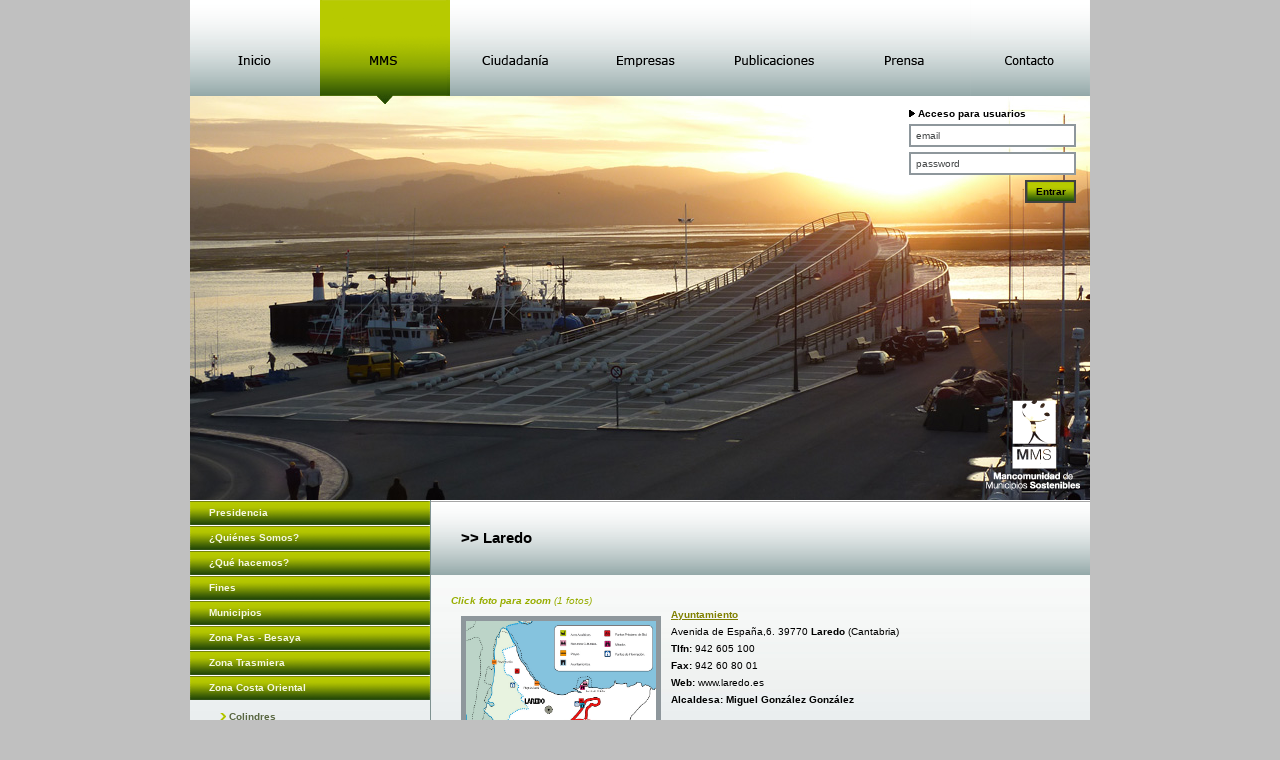

--- FILE ---
content_type: text/html; charset=UTF-8
request_url: http://www.municipiossostenibles.com/mms_p1.php?supermenus_id=1&menus_id=93&submenus_id=188
body_size: 18902
content:

<!DOCTYPE HTML PUBLIC "-//W3C//DTD HTML 4.01 Transitional//EN" "http://www.w3.org/TR/html4/loose.dtd">
<HTML>
<HEAD>

<meta http-equiv="Content-Type" content="text/html; charset=iso-8859-1" />
<TITLE>MMS, Mancomunidad de Municipios Sostenibles</TITLE>
<META  NAME="robots" CONTENT="INDEX,FOLLOW">
<META NAME="robots" content="All">
<meta name="Title" content="MMS, Mancomunidad de Municipios Sostenibles">
<meta name="Description"  content="MMS, Mancomunidad de Municipios Sostenibles">
<meta name="Keywords" content="MMS, Mancomunidad de Municipios Sostenibles, Cantabria">
<meta name="author" content="municipiossostenibles.com">
<meta name="copyright" content="� 2010 -  municipiossostenibles.com">	
<link rel="shortcut icon" href="favicon.ico" >
<link rel="icon" type="image/gif" href="animated_favicon1.gif" >
<link rel="stylesheet" href="estilos.css" type="text/css">


<script type="text/javascript" src="func.js"></script>

<script type="text/javascript" charset="UTF-8">
/* <![CDATA[ */
try { if (undefined == xajax.config) xajax.config = {}; } catch (e) { xajax = {}; xajax.config = {}; };
xajax.config.requestURI = "server.varios.php";
xajax.config.statusMessages = false;
xajax.config.waitCursor = true;
xajax.config.version = "xajax 0.5";
xajax.config.legacy = false;
xajax.config.defaultMode = "asynchronous";
xajax.config.defaultMethod = "POST";
/* ]]> */
</script>
<script type="text/javascript" src="admin/global/xajax/xajax_js/xajax_core.js" charset="UTF-8"></script>
<script type="text/javascript" charset="UTF-8">
/* <![CDATA[ */
window.setTimeout(
 function() {
  var scriptExists = false;
  try { if (xajax.isLoaded) scriptExists = true; }
  catch (e) {}
  if (!scriptExists) {
   alert("Error: the xajax Javascript component could not be included. Perhaps the URL is incorrect?\nURL: admin/global/xajax/xajax_js/xajax_core.js");
  }
 }, 2000);
/* ]]> */
</script>

<script type='text/javascript' charset='UTF-8'>
/* <![CDATA[ */
xajax_CompruebaDatos = function() { return xajax.request( { xjxfun: 'CompruebaDatos' }, { parameters: arguments } ); };
/* ]]> */
</script>

<script  src="lib/jquery.js"></script>
<link rel="stylesheet" href="lib/menu.css" type="text/css">
<script  src="lib/thickbox.js"></script>
<link rel="stylesheet" href="lib/thickbox.css" type="text/css">

</HEAD>
<BODY TOPMARGIN="0" LEFTMARGIN="0" MARGINHEIGHT="0" MARGINWIDTH="0" BGCOLOR="#FFFFFF"><CENTER>
<table width="900" border="0" cellspacing="0" cellpadding="0">
	<tr><td valign="top">
		<table width="100%" height="500" border="0" cellspacing="0" cellpadding="0" style="background-image: url('admin/img_aux/cab_a5ee373de837e462775a78f3345ffb86.jpg'); background-repeat: no-repeat; background-position: 100% 100%;">
			<tr height="104"><td valign="top">
				<table width="100%" border="0" cellspacing="0" cellpadding="0"><tr>
					<td width="130" align="center" valign="middle">
													<a href="index.php" onMouseOut="MM_swapImgRestore()" onMouseOver="MM_swapImage('menu01','','img/menu01v.png',1)">
							<img src="img/menu01g.png" name="menu01" border="0"></a>
											</td>	
					<td width="130" align="center" valign="middle">
													<img src="img/menu02v.png" name="menu02" border="0">
						
					</td>	
					<td width="130" align="center" valign="middle">
													<a href="mms_p1.php?supermenus_id=2&menus_id=11&submenus_id=327" onMouseOut="MM_swapImgRestore()" onMouseOver="MM_swapImage('menu03','','img/menu03v.png',1)">
							<img src="img/menu03g.png" name="menu03" border="0"></a>
											</td>	
					<td width="130" align="center" valign="middle">
													<a href="mms_p1.php?supermenus_id=3&menus_id=25&submenus_id=251" onMouseOut="MM_swapImgRestore()" onMouseOver="MM_swapImage('menu04','','img/menu04v.png',1)">
							<img src="img/menu04g.png" name="menu04" border="0"></a>
											</td>	
					<td width="130" align="center" valign="middle">
													<a href="mms_p1.php?supermenus_id=4&menus_id=14&submenus_id=5" onMouseOut="MM_swapImgRestore()" onMouseOver="MM_swapImage('menu05','','img/menu05v.png',1)">
							<img src="img/menu05g.png" name="menu05" border="0"></a>
											</td>	
					<td width="130" align="center" valign="middle">
													<a href="prensa.php" onMouseOut="MM_swapImgRestore()" onMouseOver="MM_swapImage('menu06','','img/menu06v.png',1)">
							<img src="img/menu06g.png" name="menu06" border="0"></a>
											</td>	
					<td width="120" align="center" valign="middle">
													<a href="mms_p3.php?supermenus_id=9&menus_id=18&submenus_id=-1" onMouseOut="MM_swapImgRestore()" onMouseOver="MM_swapImage('menu07','','img/menu07v.png',1)">
							<img src="img/menu07g.png" name="menu07" border="0"></a>
											</td>	
			
				</tr></table>
			</td></tr>
			<tr height="296"><td valign="top" align="right" style="padding-right:10px;">
				<form name="FormLogin" id="FormLogin" action="usuario_panel.php" method="POST">
				<table border="0" cellspacing="3" cellpadding="1" width="220">
					<tr><td align="left" style="padding-left:70px;">
						<img src="img/flecha_usuario.png">&nbsp;<B>Acceso para usuarios</B>
					</td></tr>
					<tr><td align="left" style="padding-left:70px;">
					<input type="text" name="username" id="username" value="email" class="myimput" size="25" maxlength="50" onFocus="QuitaInput(this, 'email');" onBlur="PonInput(this, 'email');">
					</td></tr>
					<tr><td align="left" style="padding-left:70px;">
						<input type="text" name="pass" id="pass" value="password" class="myimput" size="25" maxlength="20" onFocus="QuitaInput(this, 'password');" onBlur="PonInput(this, 'password');">
					</td></tr>
					<tr><td align="right"><input type="buttom" value="Entrar" class="btnboton" onclick="ValidaLogin ()"></td></tr>
					<tr><td align="right"><font color="#FFFFFF">
						<div id="capa_respuesta">
						</div>
					</font></td></tr>
				</table>
				</form>
			</td></tr>
			<tr height="100"><td valign="top" align="right" style="padding-right:10px;">
			<a href="index.php"><img src="img/logo.png" border="0"></a>
			</td></tr>
		</table>
	</td></tr>
	<tr><td valign="top" class="fondocuerpo">
	<!-- inicio cuerpo -->
<link href="lib/nf.lightbox.css" rel="stylesheet" type="text/css" media="screen" />
<script src="lib/NFLightBox.js" type="text/javascript"></script>
<script type="text/javascript">
	$(function() {
	var settings = { containerResizeSpeed: 350
		};
		$('#gallery a').lightBox(settings);
	});
</script>


<table width="100%" border="0" cellspacing="0" cellpadding="0"><tr>
<td width="240" valign="top" align="left" style="border-right:1px solid #7F9291;">
	<table width="100%" border="0" cellspacing="0" cellpadding="0"><tr><td width="240" valign="top" align="left" style="padding-bottom:0px;">
	<!-- inicio menus -->
	<div id="menu"> 
		<h3 class='menusverdes'>
<TABLE cellpadding='0' cellspacing='0' width='240' height='25' border='0'><tr><td style='padding: 4px;'>&nbsp;&nbsp;&nbsp;&nbsp;&nbsp;<a href='mms_p1.php?supermenus_id=1&menus_id=1&submenus_id=-1' style='padding-top: 4px;'>Presidencia</a>
</td></tr></table></h3>
<h3 class='menusverdes'>
<TABLE cellpadding='0' cellspacing='0' width='240' height='25' border='0'><tr><td style='padding: 4px;'>&nbsp;&nbsp;&nbsp;&nbsp;&nbsp;<a href='mms_p1.php?supermenus_id=1&menus_id=2&submenus_id=-1' style='padding-top: 4px;'>¿Quiénes Somos?</a>
</td></tr></table></h3>
<h3 class='menusverdes'>
<TABLE cellpadding='0' cellspacing='0' width='240' height='25' border='0'><tr><td style='padding: 4px;'>&nbsp;&nbsp;&nbsp;&nbsp;&nbsp;<a href='mms_p1.php?supermenus_id=1&menus_id=3&submenus_id=-1' style='padding-top: 4px;'>¿Qué hacemos?</a>
</td></tr></table></h3>
<h3 class='menusverdes'>
<TABLE cellpadding='0' cellspacing='0' width='240' height='25' border='0'><tr><td style='padding: 4px;'>&nbsp;&nbsp;&nbsp;&nbsp;&nbsp;<a href='mms_p1.php?supermenus_id=1&menus_id=39&submenus_id=-1' style='padding-top: 4px;'>Fines</a>
</td></tr></table></h3>
<h3 class='menusverdes' onclick="javascript:$('#mylist5').slideToggle('slow');">
<TABLE cellpadding='0' cellspacing='0' width='240' height='25' border='0'><tr><td style='padding: 4px;'>&nbsp;&nbsp;&nbsp;&nbsp;&nbsp;Municipios
</td></tr></table></h3>
<ul id='mylist5' style='display: none;'> 
<li><a href='mms_p1.php?supermenus_id=1&menus_id=4&submenus_id=128'><img src='img/flecha00.png' border='0'>&nbsp;Mapa de municipios</a></li>
</ul>
<h3 class='menusverdes' onclick="javascript:$('#mylist6').slideToggle('slow');">
<TABLE cellpadding='0' cellspacing='0' width='240' height='25' border='0'><tr><td style='padding: 4px;'>&nbsp;&nbsp;&nbsp;&nbsp;&nbsp;Zona Pas - Besaya
</td></tr></table></h3>
<ul id='mylist6' style='display: none;'> 
<li><a href='mms_p1.php?supermenus_id=1&menus_id=91&submenus_id=177'><img src='img/flecha00.png' border='0'>&nbsp;Miengo</a></li>
</ul>
<h3 class='menusverdes' onclick="javascript:$('#mylist7').slideToggle('slow');">
<TABLE cellpadding='0' cellspacing='0' width='240' height='25' border='0'><tr><td style='padding: 4px;'>&nbsp;&nbsp;&nbsp;&nbsp;&nbsp;Zona Trasmiera
</td></tr></table></h3>
<ul id='mylist7' style='display: none;'> 
<li><a href='mms_p1.php?supermenus_id=1&menus_id=92&submenus_id=179'><img src='img/flecha00.png' border='0'>&nbsp;Arnuero</a></li>
<li><a href='mms_p1.php?supermenus_id=1&menus_id=92&submenus_id=180'><img src='img/flecha00.png' border='0'>&nbsp;Argoños</a></li>
<li><a href='mms_p1.php?supermenus_id=1&menus_id=92&submenus_id=182'><img src='img/flecha00.png' border='0'>&nbsp;Escalante</a></li>
<li><a href='mms_p1.php?supermenus_id=1&menus_id=92&submenus_id=183'><img src='img/flecha00.png' border='0'>&nbsp;Noja</a></li>
<li><a href='mms_p1.php?supermenus_id=1&menus_id=92&submenus_id=184'><img src='img/flecha00.png' border='0'>&nbsp;Santoña</a></li>
<li><a href='mms_p1.php?supermenus_id=1&menus_id=92&submenus_id=185'><img src='img/flecha00.png' border='0'>&nbsp;Voto</a></li>
</ul>
<h3 class='menusverdes' onclick="javascript:$('#mylist8').slideToggle('slow');">
<TABLE cellpadding='0' cellspacing='0' width='240' height='25' border='0'><tr><td style='padding: 4px;'>&nbsp;&nbsp;&nbsp;&nbsp;&nbsp;Zona Costa Oriental
</td></tr></table></h3>
<ul id='mylist8' style='display: block;'> 
<li><a href='mms_p1.php?supermenus_id=1&menus_id=93&submenus_id=187'><img src='img/flecha00.png' border='0'>&nbsp;Colindres</a></li>
<li><a href='mms_p1.php?supermenus_id=1&menus_id=93&submenus_id=188'><img src='img/flecha00.png' border='0'>&nbsp;Laredo</a></li>
<li><a href='mms_p1.php?supermenus_id=1&menus_id=93&submenus_id=189'><img src='img/flecha00.png' border='0'>&nbsp;Liendo</a></li>
</ul>
<h3 class='menusverdes' onclick="javascript:$('#mylist9').slideToggle('slow');">
<TABLE cellpadding='0' cellspacing='0' width='240' height='25' border='0'><tr><td style='padding: 4px;'>&nbsp;&nbsp;&nbsp;&nbsp;&nbsp;Zona Asón
</td></tr></table></h3>
<ul id='mylist9' style='display: none;'> 
<li><a href='mms_p1.php?supermenus_id=1&menus_id=94&submenus_id=191'><img src='img/flecha00.png' border='0'>&nbsp;Ampuero</a></li>
<li><a href='mms_p1.php?supermenus_id=1&menus_id=94&submenus_id=192'><img src='img/flecha00.png' border='0'>&nbsp;Limpias</a></li>
<li><a href='mms_p1.php?supermenus_id=1&menus_id=94&submenus_id=193'><img src='img/flecha00.png' border='0'>&nbsp;Ramales de la Victoria</a></li>
<li><a href='mms_p1.php?supermenus_id=1&menus_id=94&submenus_id=194'><img src='img/flecha00.png' border='0'>&nbsp;Rasines</a></li>
</ul>
<h3 class='menusverdes'>
<TABLE cellpadding='0' cellspacing='0' width='240' height='25' border='0'><tr><td style='padding: 4px;'>&nbsp;&nbsp;&nbsp;&nbsp;&nbsp;<a href='mms_p1.php?supermenus_id=1&menus_id=19&submenus_id=-1' style='padding-top: 4px;'>Estructura Organizativa</a>
</td></tr></table></h3>
<h3 class='menusverdes'>
<TABLE cellpadding='0' cellspacing='0' width='240' height='25' border='0'><tr><td style='padding: 4px;'>&nbsp;&nbsp;&nbsp;&nbsp;&nbsp;<a href='mms_p1.php?supermenus_id=1&menus_id=90&submenus_id=-1' style='padding-top: 4px;'>Asamblea</a>
</td></tr></table></h3>
<h3 class='menusverdes'>
<TABLE cellpadding='0' cellspacing='0' width='240' height='25' border='0'><tr><td style='padding: 4px;'>&nbsp;&nbsp;&nbsp;&nbsp;&nbsp;<a href='mms_p1.php?supermenus_id=1&menus_id=8&submenus_id=-1' style='padding-top: 4px;'>Junta de Gobierno Local</a>
</td></tr></table></h3>
<h3 class='menusverdes'>
<TABLE cellpadding='0' cellspacing='0' width='240' height='25' border='0'><tr><td style='padding: 4px;'>&nbsp;&nbsp;&nbsp;&nbsp;&nbsp;<a href='mms_p1.php?supermenus_id=1&menus_id=9&submenus_id=-1' style='padding-top: 4px;'>Misión, Visión y Valores</a>
</td></tr></table></h3>
<h3 class='menusverdes'>
<TABLE cellpadding='0' cellspacing='0' width='240' height='25' border='0'><tr><td style='padding: 4px;'>&nbsp;&nbsp;&nbsp;&nbsp;&nbsp;<a href='mms_p1.php?supermenus_id=1&menus_id=7&submenus_id=-1' style='padding-top: 4px;'>Política Medioambiental</a>
</td></tr></table></h3>
	</div>
	<!-- fin menus -->
	</td></tr></table>
</td>
<td width="660" valign="top">
	<!-- inicio cuerpo -->


	<table width="100%" border="0" cellspacing="0" cellpadding="0">
	<tr><td class="fondotitulo">
		>> Laredo<!-- TITULO -->
	</td></tr>
	<tr><td valign="top" style="padding:20px;text-align:left;">
		<div><font color='#98AD00'><I><B>Click foto para zoom</B>&nbsp;(1 fotos)</I></font>			<div id="gallery"><!-- IM�GENES -->
															<a href="admin/img_aux/p1img_5f57a284ecb2c0ce6dbf9a6ee75a75a0.jpg" title="Laredo">
						<img src="admin/img_aux/p1img_5f57a284ecb2c0ce6dbf9a6ee75a75a0.jpg" border="0" title="Laredo" width="200" align="left" style="border:5px solid #8E979C;margin: 10px;">
						</a>
												</div>
			<div class="textosmenus">
			<p><font color="#808000"><u><strong>Ayuntamiento</strong></u></font><br />Avenida de Espa&ntilde;a,6. 39770 <strong>Laredo</strong> (Cantabria)<br /><strong>Tlfn:</strong> 942 605 100<br /><strong>Fax:</strong> 942 60 80 01<br /><strong>Web:</strong> <a href="http://www.laredo.es/">www.laredo.es</a><br /><strong>Alcaldesa:</strong>&nbsp;<strong>Miguel Gonz&aacute;lez Gonz&aacute;lez</strong></p><p>&nbsp;</p><p>&nbsp;</p><p>&nbsp;</p><p><font color="#808000"><u><strong>Informaci&oacute;n Tur&iacute;stica</strong></u></font><br /><a href="http://www.laredo.es" target="_blank"><font color="#808000"><strong>www.laredo.es </strong></font></a><br />Alameda Miramar s/n. 39770 <strong>Laredo</strong> (Cantabria)<br /><strong>Tlfn /Fax: </strong>942 611 096 <br /><strong>E-mail:</strong> laredo@cantabria.org<br /><strong>Web:</strong> www.turismodecantabria.com<br />&nbsp;</p><!-- TEXTO -->
			</div>
			</div>
	</td></tr>
	
	

	</table>

	<!-- fin cuerpo -->
</td>



</tr></table>



	<!-- fin cuerpo -->
	</td></tr>
	
        
	<tr><td valign="top" bgcolor="#64696A" align="center">
		<table  border="0" cellspacing="0" cellpadding="0"><tr height="128">
			<td width='150' align='center' valign='middle'><a href='https://geoparquevallesdecantabria.es/' target='_blank'><img src='admin/img_aux/banner_747650982e0f99cfb868ea9e00ea965d.jpg' border='0' width='147' height='124'></a></td><td width='150' align='center' valign='middle'><a href='https://www.ecoembes.com/es' target='_blank'><img src='admin/img_aux/banner_08f8e914e2af063a7302d0cc6ba3983b.png' border='0' width='147' height='124'></a></td><td width='150' align='center' valign='middle'><a href='https://sedemunicipiossostenibles.simplificacloud.com/' target='_blank'><img src='admin/img_aux/banner_582c621e38f08f638f09f3c9dd943e0c.jpg' border='0' width='147' height='124'></a></td><td width='150' align='center' valign='middle'><a href='http://www.municipiossostenibles.com/mms_p1.php?supermenus_id=2&menus_id=112&submenus_id=242' target='_blank'><img src='admin/img_aux/banner_e897088871b9b961549184ab35ee12d1.jpg' border='0' width='147' height='124'></a></td><td width='150' align='center' valign='middle'><a href='http://rlsc.cantabria.es/portal/' target='_blank'><img src='admin/img_aux/banner_b5caca0a64e5ba588fc66e9d52c0a660.png' border='0' width='147' height='124'></a></td><td width='150' align='center' valign='middle'><a href='https://www.biomic-project.eu/es/inicio/' target='_blank'><img src='admin/img_aux/banner_747f7c9cc5720bc95fd8f7bd42061899.jpg' border='0' width='147' height='124'></a></td>		</tr></table>
	</td></tr>
	<tr><td valign="top" class="fondoinf" align="right">
		<table height="165" border="0" cellspacing="0" cellpadding="0" width="100%">
			<tr height="140"><td valign="top">
				<table height="140" border="0" cellspacing="0" cellpadding="0" width="100%">
					<tr height="110">
					<td width="1%" valign="bottom" style="padding-left:3px;"><a href="https://www.cantabria.es/web/consejeria-de-desarrollo-rural-ganaderia-pesca-y-biodiversidad" target="_blank"><img src="img/logoconsejeria.png" border="0"></a></td>

                    					<td width="1%" valign="bottom" style="padding-left:5px;">
					    <a href="https://www.facebook.com/mancomunidaddemunicipiossosteniblesde.cantabria" target="_blank" title="S�guenos en Facebook">
					        <img src="img/logo_facebook.png" border="0" style="height: 45px; margin-bottom: 30px;">
				        </a>
			        </td>
                    
					<td width="98%" class="menu_down" align="right">
						<a href="mms_p1.php?supermenus_id=1&menus_id=1&submenus_id=-1">[&nbsp;MMS&nbsp;]</a>&nbsp;&nbsp;&nbsp;
						<a href="mms_p1.php?supermenus_id=2&menus_id=11&submenus_id=327">[&nbsp;CIUDADAN�A&nbsp;]</a>&nbsp;&nbsp;&nbsp;
						<a href="mms_p1.php?supermenus_id=3&menus_id=25&submenus_id=251">[&nbsp;EMPRESAS&nbsp;]</a>&nbsp;&nbsp;&nbsp;
						<a href="mms_p1.php?supermenus_id=4&menus_id=14&submenus_id=5">[&nbsp;PUBLICACIONES&nbsp;]</a>&nbsp;&nbsp;&nbsp;
						<a href="prensa.php">[&nbsp;PRENSA&nbsp;]</a>&nbsp;&nbsp;&nbsp;
						<a href="mms_p3.php?supermenus_id=9&menus_id=18&submenus_id=-1">[&nbsp;CONTACTO&nbsp;]</a>&nbsp;&nbsp;&nbsp;
					
					</td></tr>
					<tr height="30"><td colspan="3" class="menu_down" align="right" style="padding-right:10px;">
						<font color="#FFFFFF">� Mancomunidad de Municipios Sostenibles de Cantabria 2026</font>
						&nbsp;&nbsp;<a href="politica.php">Pol�tica de Privacidad</a>
					<td></tr>
				</table>
			</td></tr>
			<tr height="25"><td class="m_blancos" align="right" style="padding-right:10px;padding-bottom:15px;">
				<B><span class="m_verdes">Ampuero</span> Argo�os 
				<span class="m_verdes">Arnuero</span> B�rcena de Cicero 
				<span class="m_verdes">Castro Urdiales</span> Colindres 
				<span class="m_verdes">Escalante</span> Laredo 
				<span class="m_verdes">Liendo</span> Limpias 
				<span class="m_verdes">Miengo</span> Noja 
				<span class="m_verdes">Polanco</span> Ramales de la Victoria 
				<span class="m_verdes">Rasines</span> Santo�a 
				<span class="m_verdes">Suances</span> Voto</B>
			</td></tr>
		</table>
	</td></tr>

</table>
</CENTER>


</BODY>
</HTML>


--- FILE ---
content_type: text/css
request_url: http://www.municipiossostenibles.com/estilos.css
body_size: 5510
content:
/* CSS Document */
*{-moz-box-sizing: border-box;box-sizing: border-box}
p{margin-top:0px;margin-bottom:1em}
form{margin:0px}
input{padding:1px}

body {

	margin: 0;
	padding: 0;
	background-color:#C0C0C0; 
	font-family: verdana, helvetica, arial, georgia,times new roman;
	color: #000000;
	font-size: 10px;
}

.textosmenus {
	font-family: verdana, helvetica, arial, georgia,times new roman;
	color: #000000;
	font-size: 10px;
	text-align:justify;
	line-height:170%;
}

a:link{
	color:#000000;
	text-decoration:none;
} 
a:visited{
	color:#000000;
	text-decoration:none;
}
a:active{
	color:#000000;
	text-decoration:none;
}
a:hover{
	color:#2E4F15; 
	text-decoration:none;
}

td.fondocuerpo {
		background-color: #93A8A8;
		background-image: url("img/fondo_cuerpo.jpg");
		background-repeat: no-repeat;
		background-position: 0% 0%;
		
}

td.fondoinf {
		background-image: url("img/fondo_inf.png");
		background-repeat: repeat-y;
		background-position: 0% 0%;
}

td.fondotitulo {
		background-image: url("img/fondo_titulo_contenido.png");
		background-repeat: repeat-x;
		height: 75px;
		text-align: left;
		padding-left:30px;
		font-size: 15px;
		font-weight: bold;

}

td.texto11b {
	font-family: verdana, helvetica, arial, georgia,times new roman;
	color: #FFFFFF;
	font-size: 10px;
}
td.texto11b a:link{
	color:#FFFFFF;
	text-decoration:none;
}
td.texto11b a:visited{
	color:#FFFFFF;
	text-decoration:none;
}
td.texto11b a:active{
	color:#FFFFFF;
	text-decoration:none;
}
td.texto11b a:hover{
	color:#B7CA00;
	text-decoration:none;
}


td.texto11 {
	font-family: verdana, helvetica, arial, georgia,times new roman;
	color: #000000;
	font-size: 10px;
}
td.texto11 a:link{
	color:#000000;
	text-decoration:none;
}
td.texto11 a:visited{
	color:#000000;
	text-decoration:none;
}
td.texto11 a:active{
	color:#000000;
	text-decoration:none;
}
td.texto11 a:hover{
	color:#B7CA00;
	text-decoration:none;
}


td.botones_home {
	font-family: verdana, helvetica, arial, georgia,times new roman;
	color: #000000;
	font-size: 11px;
	padding-right:10px;
	padding-bottom:10px;
	text-align: right; 
	vertical-align:bottom;
}
td.botones_home a:link{
	color:#000000;
	text-decoration:none;
}
td.botones_home a:visited{
	color:#000000;
	text-decoration:none;
}
td.botones_home a:active{
	color:#000000;
	text-decoration:none;
}
td.botones_home a:hover{
	color:#B7CA00;
	text-decoration:none;
}

td.menu_down {
	font-family: verdana, helvetica, arial, georgia,times new roman;
	color: #B7CA00;
	font-size: 11px;
}
td.menu_down a:link{
	color:#B7CA00;
	text-decoration:none;
}
td.menu_down a:visited{
	color:#B7CA00;
	text-decoration:none;
}
td.menu_down a:active{
	color:#B7CA00;
	text-decoration:none;
}
td.menu_down a:hover{
	color:#FFFFFF;
	text-decoration:none;
}

.m_blancos {
	font-family: helvetica, arial, georgia,times new roman;
	color: #FFFFFF;
	font-size: 9px;
	letter-spacing:0px;

}
.m_verdes {
	font-family: helvetica, arial, georgia,times new roman;
	color: #B7CA00;
	font-size: 9px;
	letter-spacing:0px;
}



/*..... Campos Formularios ...*/
input.myimput{
   background:#FFFFFF;
   border:2px solid #8E979C;
   font-family:  verdana, helvetica, arial, georgia,times new roman;
   color:#454849; 
   font-size:10px;
   padding-left:5px;
   height: 23px;
}
 .btnboton {
		font-family: verdana, helvetica, arial, georgia,times new roman;
		font-size: 10px;
		font-weight: bold;
		color: #000000;
		background: transparent url('img/btnfondo.png') no-repeat center top;
		text-decoration: none;   
		height: 23px;
		width:  51px;
		vertical-align:center;
		text-align: center;
		cursor: hand;
		border-style: none;
		padding-bottom:3px;
		padding-top:3px;
}
.btnboton:hover { color: #FFFFFF; }

.box_field {
	font-family: Verdana, Geneva, Arial, Helvetica, sans-serif;
	font-size: 10px;
	color: #000000;
	padding: 3px;
	border: 1px solid #000000;
	height: 20px;

}

.box_select {
	font-family: Verdana, Geneva, Arial, Helvetica, sans-serif;
	font-size: 10px;
	color: #000000;
	padding: 3px;
	border: 1px solid #000000;

}

.file_field {
	font-family: Verdana, Geneva, Arial, Helvetica, sans-serif;
	font-size: 10px;
	color: #000000;
	padding: 3px;
	border: 1px solid #000000;
	height: 25px;

}

.area_field {
	font-family: Verdana, Geneva, Arial, Helvetica, sans-serif;
	font-size: 10px;
	color: #000000;
	padding: 3px;
	border: 1px solid #000000;

}

  .button_field {
  		
		color: #FFFFFF;
        background-color: #2E4F15;
        text-decoration: none;   
		height: 23px;
		width: 80px;
		vertical-align:center;
		text-align: center;
		font-family: Verdana, Geneva, Arial, Helvetica, sans-serif;
		font-weight: bold;
		font-size: 10px;	
		cursor: hand;
		border-style: solid;
		border-color: #a9a896 #3a3a35 #3a3a35 #a9a896;

}

  .button_field_2 {
  		color: #FFFFFF;
        background-color: #2E4F15;
        text-decoration: none;   
		height: 23px;
		vertical-align:center;
		text-align: center;
		font-family: Verdana, Geneva, Arial, Helvetica, sans-serif;
		font-weight: bold;
		font-size: 10px;	
		cursor: hand;
		border-style: solid;
		border-color: #a9a896 #3a3a35 #3a3a35 #a9a896;
}

h3.menusverdes {
		background-image: url(img/fondo_menu.png); 
		background-repeat: no-repeat;
		background-position: 0px 0px; 
		cursor:pointer;
}

/* conjm */
.depura {
    background-color: green;
    color: #FFFFFF;
    font-size: 14px;
    left: 20px;
    padding-top: 10px;
    padding-left: 10px;
    padding-right: 10px;
    padding-bottom: 10px;
    position: fixed;
    bottom: 20px;
    width: auto;
}


--- FILE ---
content_type: text/css
request_url: http://www.municipiossostenibles.com/lib/menu.css
body_size: 1314
content:
#menu { 
  width: 240px; 
}
 
#menu h3 { 

  font-family:   helvetica, verdana;
  font-size: 10px;
  height: 25px; 
  vertical-align: middle; 
  vertical-align:center;
  font-weight: bold; 
  color: #F5F8E1; 
  padding-left: 0px; 
  padding-right: 0px; 
  padding-top: 0px; 
  padding-bottom: 0px; 
  margin: 0px; 
  text-align: left;
}

#menu h3 a { 

  font-family:   helvetica;
  font-size: 10px;
  height: 25px; 
  vertical-align: middle; 
  vertical-align:center;

  font-weight: bold; 
  color: #F5F8E1; 
  margin: 0px; 
  text-decoration: none; 

}

#menu h3 a:hover{
	color:#000000; 
	text-decoration:none;
}

#menu h3 a:active{
	color:#000000; 
	text-decoration:none;
}


 
#menu ul, #menu ul li { 
  padding-left: 15px; 
  padding-right: 0px; 
  padding-top: 5px; 
  padding-bottom: 5px; 
  margin: 0px; 
  list-style: none; 
}
 
#menu ul li { 
  font-family:   helvetica;
  font-size: 10px;
  color: #586641; 
  height: 20px; 
  text-align: left;
  vertical-align: middle; 
  font-weight:bold;
}
 
#menu ul li a { 
  font-family:   helvetica;
  font-size: 10px;
  color: #586641; 
  height: 10px; 
  text-align: left;
  vertical-align: middle; 
  text-decoration: none; 
}

#menu ul li a:hover{
	color:#000000; 
	text-decoration:none;
}

#menu ul li a:active{
	color:#000000; 
	text-decoration:none;
}



--- FILE ---
content_type: text/css
request_url: http://www.municipiossostenibles.com/lib/nf.lightbox.css
body_size: 2698
content:
#jquery-overlay
{
	position: absolute;
	top: 0;
	left: 0;
	z-index: 90;
	width: 100%;
	height: 500px;
}
#jquery-lightbox
{
	position: absolute;
	top: 0;
	left: 0;
	width: 100%;
	z-index: 100;
	text-align: center;
	line-height: 0;
}
#jquery-lightbox a img
{
	border: none;
}
#lightbox-container-image-box-top
{
	width: 100%;
}
#lightbox-container-image-box-top-left
{
	width: 10%;
	height: 1px;
	position: relative;
	margin: 0 auto;
	float: left;
	z-index: 10;
	display: inline;
	text-align: left;
}
#lightbox-container-image-box-top-middle
{
	width: 80%;
	padding-top: 5px;
	height: 5px;
	position: relative;
	margin: 0 auto 0 0px;
	float: left;
	z-index: 5;
	display: inline;
}
#lightbox-container-image-box-top-middle div.progress
{
	width: 80%;
	padding-top: 5px;
	height: 5px;
	position: relative;
	margin: 0 auto 0 0px;
	float: left;
	background-color: #e4e4e4;
	z-index: 5;
	display: inline;
}
#lightbox-container-image-box-top-right
{
	width: 10%;
	height: 1px;
	position: relative;
	margin: 0 auto;
	float: right;
	text-align: right;
	z-index: 10;
	display: inline;
}
#lightbox-container-image-box
{
	position: relative;
	background-color: #fff;
	width: 250px;
	height: 250px;
	margin: 0 auto;
}
#lightbox-container-image
{
	height: 100%;
	padding: 10px;
}
#lightbox-loading
{
	position: absolute;
	top: 40%;
	left: 0%;
	height: 25%;
	width: 100%;
	text-align: center;
	line-height: 0;
}
#lightbox-nav
{
	position: absolute;
	top: 32px;
	left: 0;
	height: 100%;
	width: 100%;
	z-index: 10;
}
#lightbox-container-image-box > #lightbox-nav
{
	left: 0;
}
#lightbox-nav a
{
	outline: none;
}
#lightbox-nav-btnPrev, #lightbox-nav-btnNext
{
	width: 49%;
	height: 100%;
	zoom: 1;
	display: block;
}
#lightbox-nav-btnPrev
{
	left: 0;
	float: left;
}
#lightbox-nav-btnNext
{
	right: 0;
	float: right;
}
#lightbox-container-image-data-box
{
	font: 10px Verdana, Helvetica, sans-serif;
	background-color: #fff;
	margin: 0 auto;
	line-height: 1.4em;
	overflow: auto;
	width: 100%;
	padding: 0 10px 0;
	text-align: left;
}
#lightbox-container-image-data #lightbox-image-details
{
	width: 70%;
	float: left;
	text-align: left;
}
#lightbox-image-details-caption
{
	font-weight: bold;
	display: block;
	height: 25px;
	line-height: 25px;
	vertical-align: middle;
}
#lightbox-image-details-currentNumber
{
	display: block;
	clear: left;
	padding-bottom: 1.0em;
	display: inline;
	height: 16px;
	line-height: 16px;
	vertical-align: middle;
}
#lightbox-image-details-previous-image, #lightbox-image-details-previous-text, #lightbox-image-details-next-image, #lightbox-image-details-next-text
{
	display: inline;
	height: 25px;
	line-height: 25px;
	vertical-align: middle;
	cursor: pointer;
	cursor: hand;
}


--- FILE ---
content_type: text/javascript
request_url: http://www.municipiossostenibles.com/lib/NFLightBox.js
body_size: 70637
content:
/*
[===========================================================================]
[   Copyright (c) 2009, Helori LAMBERTY                                     ]
[   All rights reserved.                                                    ]
[                                                                           ]
[   Redistribution and use in source and binary forms, with or without      ] 
[   modification, are permitted provided that the following conditions      ]
[   are met:                                                                ]
[                                                                           ]  
[   * Redistributions of source code must retain the above copyright        ]
[   notice, this list of conditions and the following disclaimer.           ]
[                                                                           ]
[   * Redistributions in binary form must reproduce the above copyright     ]
[   notice, this list of conditions and the following disclaimer in         ]
[   the documentation and/or other materials provided with the              ]
[   distribution.                                                           ]
[                                                                           ]
[   * Neither the name of NotesFor.net nor the names of its                 ]
[   contributors may be used to endorse or promote products derived         ]
[   from this software without specific prior written permission.           ]   
[                                                                           ]
[   THIS SOFTWARE IS PROVIDED BY THE COPYRIGHT HOLDERS AND CONTRIBUTORS     ]
[   "AS IS" AND ANY EXPRESS OR IMPLIED WARRANTIES, INCLUDING, BUT NOT       ]
[   LIMITED TO, THE IMPLIED WARRANTIES OF MERCHANTABILITY AND FITNESS FOR   ]
[   A PARTICULAR PURPOSE ARE DISCLAIMED. IN NO EVENT SHALL THE COPYRIGHT    ]
[   OWNER OR CONTRIBUTORS BE LIABLE FOR ANY DIRECT, INDIRECT, INCIDENTAL,   ]
[   SPECIAL, EXEMPLARY, OR CONSEQUENTIAL DAMAGES (INCLUDING, BUT NOT        ]
[   LIMITED TO, PROCUREMENT OF SUBSTITUTE GOODS OR SERVICES; LOSS OF USE,   ]
[   DATA, OR PROFITS; OR BUSINESS INTERRUPTION) HOWEVER CAUSED AND ON ANY   ]
[   THEORY OF LIABILITY, WHETHER IN CONTRACT, STRICT LIABILITY, OR TORT     ]
[   (INCLUDING NEGLIGENCE OR OTHERWISE) ARISING IN ANY WAY OUT OF THE       ] 
[   USE OF THIS SOFTWARE, EVEN IF ADVISED OF THE POSSIBILITY OF SUCH        ] 
[   DAMAGE.                                                                 ]
[===========================================================================]
*/

(function($) {
    $.fn.lightBox = function(settings) {
        ///	<summary>
        ///		Init the JQuery ligntbox settings. 
        ///	</summary>
        ///	<param name="settings" type="Options">
        ///		1: overlayBgColor - (string) Background color to overlay; inform a hexadecimal value like: #RRGGBB. Where RR, GG, and BB are the hexadecimal values for the red, green, and blue values of the color.
        ///		2: overlayOpacity - (integer) Opacity value to overlay; inform: 0.X. Where X are number from 0 to 9.
        ///		3: fixedNavigation - (boolean) Boolean that informs if the navigation (next and prev button) will be fixed or not in the interface.
        ///		4: imageLoading - (string) Path and the name of the loading icon image
        ///		5: imageBtnPrev - (string) Path and the name of the prev button image
        ///		6: imageBtnNext - (string) Path and the name of the next button image
        ///		7: imageBtnClose - (string) Path and the name of the close button image
        ///		8: imageBlank - (string) Path and the name of a blank image (one pixel)
        ///		9: imageBtnBottomPrev - (string) Path and the name of the bottom prev button image
        ///		10: imageBtnBottomNext - (string) (string) Path and the name of the bottom next button image
        ///		11: imageBtnPlay - (string) Path and the name of the close button image
        ///		12: imageBtnStop - (string) Path and the name of the play button image
        ///		13: containerBorderSize - (integer) If you adjust the padding in the CSS for the container, #lightbox-container-image-box, you will need to update this value
        ///		14: containerResizeSpeed - (integer) Specify the resize duration of container image. These number are miliseconds. 500 is default.
        ///		15: txtImage - (string) Specify text "Image"
        ///		16: txtOf - (string) Specify text "of"
        ///		17: txtPrev - (string) Specify text "previous"
        ///		18: keyToNext - (string) Specify text "next"    
        ///		19: keyToClose - (string) (c = close) Letter to close the jQuery lightBox interface. Beyond this letter, the letter X and the SCAPE key is used to.
        ///		20: keyToPrev - (string) (p = previous) Letter to show the previous image.
        ///		21: keyToNext - (string) (n = next) Letter to show the next image.
        ///		22: slideShowTimer - (integer) number of milliseconds to change image by default 5000.
        ///	</param>
        ///	<returns type="jQuery" />
        settings = jQuery.extend({
            // Configuration related to overlay
            overlayBgColor: '#000',
            overlayOpacity: 0.8,
            // Configuration related to navigation
            fixedNavigation: false,
            // Configuration related to images
            imageLoading: 'images/loading.gif',
            imageBtnPrev: 'images/prev.png',
            imageBtnNext: 'images/next.png',
            imageBtnClose: 'images/close.png',
            imageBlank: 'images/lightbox-blank.gif',
            imageBtnBottomPrev: 'images/btm_prev.gif',
            imageBtnBottomNext: 'images/btm_next.gif',
            imageBtnPlay: 'images/start.png',
            imageBtnStop: 'images/pause.png',
            // Configuration related to container image box
            containerBorderSize: 10,
            containerResizeSpeed: 500,
            // Configuration related to texts in caption. For example: Image 2 of 8. You can alter either "Image" and "of" texts.
            txtImage: 'Image',
            txtOf: 'of',
            txtPrev: '&nbsp;Previous',
            txtNext: '&nbsp;Next',
            // Configuration related to keyboard navigation
            keyToClose: 'c',
            keyToPrev: 'p',
            keyToNext: 'n',
            //Configuration related to slide show
            slideShowTimer: 5000,
            // Don´t alter these variables in any way
            step: 0,
            imageArray: [],
            slideShow: 'start',
            activeImage: 0
        }, settings);

        // Caching the jQuery object with all elements matched
        var jQueryMatchedObj = this; // This, in this context, refer to jQuery object

        function _initialize() {
            _start(this, jQueryMatchedObj); // This, in this context, refer to object (link) which the user have clicked
            return false; // Avoid the browser following the link
        }

        function _start(objClicked, jQueryMatchedObj) {
            ///	<summary>
            ///		Start the jQuery lightBox plugin.  
            ///	</summary>
            ///	<param name="objClicked" type="object">objClicked The object (link) whick the user have clicked</param>
            ///	<param name="jQueryMatchedObj" type="object">jQueryMatchedObj The jQuery object with all elements matched</param>

            // Hime some elements to avoid conflict with overlay in IE. These elements appear above the overlay.
            $('embed, object, select').css({ 'visibility': 'hidden' });
            // Call the function to create the markup structure; style some elements; assign events in some elements.
            _set_interface();
            // Unset total images in imageArray
            settings.imageArray.length = 0;
            // Unset image active information
            settings.activeImage = 0;
            // We have an image set? Or just an image? Let´s see it.
            if (jQueryMatchedObj.length == 1) {
                settings.imageArray.push(new Array(objClicked.getAttribute('href'), objClicked.getAttribute('title')));
            } else {
                // Add an Array (as many as we have), with href and title atributes, inside the Array that storage the images references		
                for (var i = 0; i < jQueryMatchedObj.length; i++) {
                    settings.imageArray.push(new Array(jQueryMatchedObj[i].getAttribute('href'), jQueryMatchedObj[i].getAttribute('title')));
                }
            }
            while (settings.imageArray[settings.activeImage][0] != objClicked.getAttribute('href')) {
                settings.activeImage++;
            }
            // Call the function that prepares image exibition
            _set_image_to_view();
        }

        function _set_interface() {
            // Apply the HTML markup into body tag
            //$('body').append('<div id="jquery-overlay" /><div id="jquery-box"><div id="jquery-lightbox"><div id="lightbox-container-image-box"><div id="lightbox-container-image-box-top"><div id="lightbox-container-image-box-top-left"><img src="' + settings.imageBtnPlay + '"></div><div id="lightbox-container-image-box-top-middle"></div><div id="lightbox-container-image-box-top-right"><img src="' + settings.imageBtnClose + '"></div></div><div id="lightbox-container-image"><img id="lightbox-image"/></div><div id="lightbox-nav" style="display: block;"><a id="lightbox-nav-btnPrev" href="#" /><a id="lightbox-nav-btnNext" href="#" /></div><div id="lightbox-loading" style="display: none;"><a id="lightbox-loading-link" href="#"><img src="' + settings.imageLoading + '"></a></div></div><div id="lightbox-container-image-data-box"><div id="lightbox-container-image-data"><span id="lightbox-image-details-caption">Image name</span> <span id="lightbox-image-details-currentNumber"></span>&nbsp;|&nbsp;<div id="lightbox-image-details-previous-image"><img src="' + settings.imageBtnBottomPrev + '"><span id="lightbox-image-details-previous-text">' + settings.txtPrev + '</span>&nbsp;</div><div id="lightbox-image-details-next-image"><img src="' + settings.imageBtnBottomNext + '"><span id="lightbox-image-details-next-text">' + settings.txtNext + '</span></div></div></div></div>');
            $('body').append('<div id="jquery-overlay" /><div id="jquery-box"><div id="jquery-lightbox"><div id="lightbox-container-image-box"><div id="lightbox-container-image-box-top"><div id="lightbox-container-image-box-top-left"><img src="' + settings.imageBtnPlay + '"></div><div id="lightbox-container-image-box-top-middle"></div><div id="lightbox-container-image-box-top-right"><img src="' + settings.imageBtnClose + '"></div></div><div id="lightbox-container-image"><img id="lightbox-image"/></div><div id="lightbox-nav" style="display: block;"><a id="lightbox-nav-btnPrev" href="#" title="' + settings.txtPrev + '" /><a id="lightbox-nav-btnNext" href="#" title="' + settings.txtNext + '" /></div><div id="lightbox-loading" style="display: none;"><a id="lightbox-loading-link" href="#"><img src="' + settings.imageLoading + '"></a></div></div><div id="lightbox-container-image-data-box"><div id="lightbox-container-image-data"><span id="lightbox-image-details-caption">Image name</span> <span id="lightbox-image-details-currentNumber"></span>&nbsp;|&nbsp;<div id="lightbox-image-details-previous-image"><img src="' + settings.imageBtnBottomPrev + '" alt="' + settings.txtPrev + '">&nbsp;</div><div id="lightbox-image-details-next-image"><img src="' + settings.imageBtnBottomNext + '" alt="' + settings.txtNext + '"></div></div></div></div>');

            $('#lightbox-container-image-box').corner();
            $('#lightbox-container-image-data-box').corner();

            // Get page sizes
            var arrPageSizes = ___getPageSize();
            // Style overlay and show it
            $('#jquery-overlay').css({
                backgroundColor: settings.overlayBgColor,
                opacity: settings.overlayOpacity,
                width: arrPageSizes[0],
                height: arrPageSizes[1]
            }).fadeIn();
            // Get page scroll
            var arrPageScroll = ___getPageScroll();
            // Calculate top and left offset for the jquery-lightbox div object and show it
            $('#jquery-lightbox').css({
                top: arrPageScroll[1] + (arrPageSizes[3] / 10),
                left: arrPageScroll[0]
            }).show();

            // Assigning click events in elements to close overlay
            //            $('#jquery-overlay,#jquery-lightbox').click(function() {
            //                _finish();
            //            });
            // Assign the _finish function to lightbox-loading-link and lightbox-secNav-btnClose objects
            $('#lightbox-container-image-box-top-right img').click(function() {
                _finish();
                return false;
            });

            //Start/Stop the slide show
            $('#lightbox-container-image-box-top-left img').click(function() {
                if (settings.slideShow == 'start') {
                    $('#lightbox-container-image-box-top-left img')[0].src = settings.imageBtnStop;
                    settings.step = 0;
                    $('#lightbox-container-image-box-top-left img').everyTime(settings.slideShowTimer / Math.round(settings.slideShowTimer / 125), "timer", function(i) {
                        _set_timer();
                    }, Math.round(settings.slideShowTimer / 125));
                    settings.slideShow = 'stop';
                }
                else {
                    $('#lightbox-container-image-box-top-left img')[0].src = settings.imageBtnPlay;
                    $('#lightbox-container-image-box-top-left img').stopTime("timer");
                    settings.step = 0;
                    $("#lightbox-container-image-box-top-middle").reportprogress(settings.step, Math.round(settings.slideShowTimer / 125));
                    settings.slideShow = 'start';
                }
                return false;
            });

            // If window was resized, calculate the new overlay dimensions
            $(window).resize(function() {
                // Get page sizes
                var arrPageSizes = ___getPageSize();
                // Style overlay and show it
                $('#jquery-overlay').css({
                    width: arrPageSizes[0],
                    height: arrPageSizes[1]
                });
                // Get page scroll
                var arrPageScroll = ___getPageScroll();
                // Calculate top and left offset for the jquery-lightbox div object and show it
                $('#jquery-lightbox').css({
                    top: arrPageScroll[1] + (arrPageSizes[3] / 10),
                    left: arrPageScroll[0]
                });
            });
        }

        function _set_timer() {
            settings.step = settings.step + 1
            $("#lightbox-container-image-box-top-middle").reportprogress(settings.step, Math.round(settings.slideShowTimer / 125)); if (settings.step == Math.round(settings.slideShowTimer / 125)) {
                settings.step = 0;
                settings.activeImage = settings.activeImage + 1;
                if (settings.imageArray.length <= settings.activeImage) {
                    settings.activeImage = 0;
                }
                $('#lightbox-container-image-box-top-left img').stopTime("timer");
                _set_image_to_view(true);
            }
        }
        /**
        * Prepares image exibition; doing a image´s preloader to calculate it´s size
        *
        */
        function _set_image_to_view(timer) {
            // Show the loading
            $('#lightbox-loading').show();
            if (settings.fixedNavigation) {
                $('#lightbox-image,#lightbox-container-image-data-box,#lightbox-image-details-currentNumber').hide();
            } else {
                // Hide some elements
                $('#lightbox-image,#lightbox-nav,#lightbox-nav-btnPrev,#lightbox-nav-btnNext,#lightbox-container-image-data-box,#lightbox-image-details-currentNumber,#lightbox-container-image-box-top').hide();
            }
            // Image preload process
            var objImagePreloader = new Image();
            objImagePreloader.onload = function() {
                $('#lightbox-image').attr('src', settings.imageArray[settings.activeImage][0]);
                // Perfomance an effect in the image container resizing it
                _resize_container_image_box(objImagePreloader.width, objImagePreloader.height);
                //	clear onLoad, IE behaves irratically with animated gifs otherwise
                objImagePreloader.onload = function() { };
            };
            objImagePreloader.src = settings.imageArray[settings.activeImage][0];
            if (timer) {
                $('#lightbox-container-image-box-top-left img').everyTime(settings.slideShowTimer / Math.round(settings.slideShowTimer / 125), "timer", function(i) {
                    _set_timer();
                }, Math.round(settings.slideShowTimer / 125));
            }
        };
        /**
        * Perfomance an effect in the image container resizing it
        *
        * @param integer intImageWidth The image´s width that will be showed
        * @param integer intImageHeight The image´s height that will be showed
        */
        function _resize_container_image_box(intImageWidth, intImageHeight) {
            // Get current width and height
            var intCurrentWidth = $('#lightbox-container-image-box').width();
            var intCurrentHeight = $('#lightbox-container-image-box').height();
            // Get the width and height of the selected image plus the padding
            var intWidth = (intImageWidth + (settings.containerBorderSize * 2)); // Plus the image´s width and the left and right padding value
            var intHeight = (intImageHeight + (settings.containerBorderSize * 2)); // Plus the image´s height and the left and right padding value
            // Diferences
            var intDiffW = intCurrentWidth - intWidth;
            var intDiffH = intCurrentHeight - intHeight;
            // Perfomance the effect
            $('#lightbox-container-image-box').animate({ width: intWidth, height: intHeight }, settings.containerResizeSpeed, function() { _show_image(); });
            if ((intDiffW == 0) && (intDiffH == 0)) {
                if ($.browser.msie) {
                    ___pause(250);
                } else {
                    ___pause(100);
                }
            }
            $('#lightbox-container-image-data-box').css({ width: intWidth });
            $('#lightbox-nav-btnPrev,#lightbox-nav-btnNext').css({ height: intImageHeight + (settings.containerBorderSize * 2) - 32 });
        };
        /**
        * Show the prepared image
        *
        */
        function _show_image() {
            $('#lightbox-loading').hide();
            $('#lightbox-image').fadeIn(function() {
                _show_image_data();
                _set_navigation();
            });
            _preload_neighbor_images();
        };
        /**
        * Show the image information
        *
        */
        function _show_image_data() {
            $('#lightbox-container-image-data-box').slideDown('fast');
            $('#lightbox-image-details-caption').hide();
            if (settings.imageArray[settings.activeImage][1]) {
                $('#lightbox-image-details-caption').html(settings.imageArray[settings.activeImage][1]).show();
            }
            // If we have a image set, display 'Image X of X'
            if (settings.imageArray.length > 1) {
                $('#lightbox-image-details-currentNumber').html(settings.txtImage + ' ' + (settings.activeImage + 1) + ' ' + settings.txtOf + ' ' + settings.imageArray.length).show();
            }
            $('#lightbox-container-image-box-top').show();
        }
        /**
        * Display the button navigations
        *
        */
        function _set_navigation() {
            $('#lightbox-nav').show();

            // Instead to define this configuration in CSS file, we define here. And it´s need to IE. Just.
            $('#lightbox-nav-btnPrev,#lightbox-nav-btnNext').css({ 'background': 'transparent url(' + settings.imageBlank + ') no-repeat' });

            // Show the prev button, if not the first image in set
            if (settings.activeImage != 0) {
                if (settings.fixedNavigation) {
                    $('#lightbox-image-details-previous-image, #lightbox-image-details-previous-text').unbind()
						.bind('click', function() {
						    settings.activeImage = settings.activeImage - 1;
						    _set_image_to_view();
						    return false;
						});
                } else {
                    // Show the images button for Next buttons
                    $('#lightbox-image-details-previous-image, #lightbox-image-details-previous-text').unbind().show().bind('click', function() {
                        settings.activeImage = settings.activeImage - 1;
                        _set_image_to_view();
                        return false;
                    });
                }
            }
            else
                $('#lightbox-image-details-previous-image, #lightbox-image-details-previous-text').hide();

            // Show the prev button, if not the first image in set
            if (settings.activeImage != 0) {
                if (settings.fixedNavigation) {
                    $('#lightbox-nav-btnPrev').css({ 'background': 'url(' + settings.imageBtnPrev + ') left 50% no-repeat' })
						.unbind()
						.bind('click', function() {
						    settings.activeImage = settings.activeImage - 1;
						    _set_image_to_view();
						    return false;
						});
                } else {
                    // Show the images button for Next buttons
                    $('#lightbox-nav-btnPrev').unbind().hover(function() {
                        $(this).css({ 'background': 'url(' + settings.imageBtnPrev + ') left 50% no-repeat' });
                    }, function() {
                        $(this).css({ 'background': 'transparent url(' + settings.imageBlank + ') no-repeat' });
                    }).show().bind('click', function() {
                        settings.activeImage = settings.activeImage - 1;
                        _set_image_to_view();
                        return false;
                    });
                }
            }

            // Show the next button, if not the last image in set
            if (settings.activeImage != (settings.imageArray.length - 1)) {
                if (settings.fixedNavigation) {
                    $('#lightbox-image-details-next-image, #lightbox-image-details-next-text').unbind()
						.bind('click', function() {
						    settings.activeImage = settings.activeImage + 1;
						    _set_image_to_view();
						    return false;
						});
                } else {
                    // Show the images button for Next buttons
                    $('#lightbox-image-details-next-image, #lightbox-image-details-next-text').unbind().show().bind('click', function() {
                        settings.activeImage = settings.activeImage + 1;
                        _set_image_to_view();
                        return false;
                    });
                }
            }
            else
                $('#lightbox-image-details-next-image, #lightbox-image-details-next-text').hide();

            if (settings.activeImage != (settings.imageArray.length - 1)) {
                if (settings.fixedNavigation) {
                    $('#lightbox-nav-btnNext').css({ 'background': 'url(' + settings.imageBtnNext + ') right 50% no-repeat' })
						.unbind()
						.bind('click', function() {
						    settings.activeImage = settings.activeImage + 1;
						    _set_image_to_view();
						    return false;
						});
                } else {
                    // Show the images button for Next buttons
                    $('#lightbox-nav-btnNext').unbind().hover(function() {
                        $(this).css({ 'background': 'url(' + settings.imageBtnNext + ') right 50% no-repeat' });
                    }, function() {
                        $(this).css({ 'background': 'transparent url(' + settings.imageBlank + ') no-repeat' });
                    }).show().bind('click', function() {
                        settings.activeImage = settings.activeImage + 1;
                        _set_image_to_view();
                        return false;
                    });
                }
            }
            // Enable keyboard navigation
            _enable_keyboard_navigation();
        }

        /**
        * Enable a support to keyboard navigation
        *
        */
        function _enable_keyboard_navigation() {
            $(document).keydown(function(objEvent) {
                _keyboard_action(objEvent);
            });
        }
        /**
        * Disable the support to keyboard navigation
        *
        */
        function _disable_keyboard_navigation() {
            $(document).unbind();
        }
        /**
        * Perform the keyboard actions
        *
        */
        function _keyboard_action(objEvent) {
            // To ie
            if (objEvent == null) {
                keycode = event.keyCode;
                escapeKey = 27;
                // To Mozilla
            } else {
                keycode = objEvent.keyCode;
                escapeKey = objEvent.DOM_VK_ESCAPE;
            }
            // Get the key in lower case form
            key = String.fromCharCode(keycode).toLowerCase();
            // Verify the keys to close the ligthBox
            if ((key == settings.keyToClose) || (key == 'x') || (keycode == escapeKey)) {
                _finish();
            }
            // Verify the key to show the previous image
            if ((key == settings.keyToPrev) || (keycode == 37)) {
                // If we´re not showing the first image, call the previous
                if (settings.activeImage != 0) {
                    settings.activeImage = settings.activeImage - 1;
                    _set_image_to_view();
                    _disable_keyboard_navigation();
                }
            }
            // Verify the key to show the next image
            if ((key == settings.keyToNext) || (keycode == 39)) {
                // If we´re not showing the last image, call the next
                if (settings.activeImage != (settings.imageArray.length - 1)) {
                    settings.activeImage = settings.activeImage + 1;
                    _set_image_to_view();
                    _disable_keyboard_navigation();
                }
            }
        }
        /**
        * Preload prev and next images being showed
        *
        */
        function _preload_neighbor_images() {
            if ((settings.imageArray.length - 1) > settings.activeImage) {
                objNext = new Image();
                objNext.src = settings.imageArray[settings.activeImage + 1][0];
            }
            if (settings.activeImage > 0) {
                objPrev = new Image();
                objPrev.src = settings.imageArray[settings.activeImage - 1][0];
            }
        }
        /**
        * Remove jQuery lightBox plugin HTML markup
        *
        */
        function _finish() {
            $('#jquery-lightbox').remove();
            $('#jquery-overlay').fadeOut(function() { $('#jquery-overlay').remove(); });
            // Show some elements to avoid conflict with overlay in IE. These elements appear above the overlay.
            $('embed, object, select').css({ 'visibility': 'visible' });
        }
        /**
        / THIRD FUNCTION
        * getPageSize() by quirksmode.com
        *
        * @return Array Return an array with page width, height and window width, height
        */
        function ___getPageSize() {
            var xScroll, yScroll;
            if (window.innerHeight && window.scrollMaxY) {
                xScroll = window.innerWidth + window.scrollMaxX;
                yScroll = window.innerHeight + window.scrollMaxY;
            } else if (document.body.scrollHeight > document.body.offsetHeight) { // all but Explorer Mac
                xScroll = document.body.scrollWidth;
                yScroll = document.body.scrollHeight;
            } else { // Explorer Mac...would also work in Explorer 6 Strict, Mozilla and Safari
                xScroll = document.body.offsetWidth;
                yScroll = document.body.offsetHeight;
            }
            var windowWidth, windowHeight;
            if (self.innerHeight) {	// all except Explorer
                if (document.documentElement.clientWidth) {
                    windowWidth = document.documentElement.clientWidth;
                } else {
                    windowWidth = self.innerWidth;
                }
                windowHeight = self.innerHeight;
            } else if (document.documentElement && document.documentElement.clientHeight) { // Explorer 6 Strict Mode
                windowWidth = document.documentElement.clientWidth;
                windowHeight = document.documentElement.clientHeight;
            } else if (document.body) { // other Explorers
                windowWidth = document.body.clientWidth;
                windowHeight = document.body.clientHeight;
            }
            // for small pages with total height less then height of the viewport
            if (yScroll < windowHeight) {
                pageHeight = windowHeight;
            } else {
                pageHeight = yScroll;
            }
            // for small pages with total width less then width of the viewport
            if (xScroll < windowWidth) {
                pageWidth = xScroll;
            } else {
                pageWidth = windowWidth;
            }
            arrayPageSize = new Array(pageWidth, pageHeight, windowWidth, windowHeight);
            return arrayPageSize;
        };
        /**
        / THIRD FUNCTION
        * getPageScroll() by quirksmode.com
        *
        * @return Array Return an array with x,y page scroll values.
        */
        function ___getPageScroll() {
            var xScroll, yScroll;
            if (self.pageYOffset) {
                yScroll = self.pageYOffset;
                xScroll = self.pageXOffset;
            } else if (document.documentElement && document.documentElement.scrollTop) {	 // Explorer 6 Strict
                yScroll = document.documentElement.scrollTop;
                xScroll = document.documentElement.scrollLeft;
            } else if (document.body) {// all other Explorers
                yScroll = document.body.scrollTop;
                xScroll = document.body.scrollLeft;
            }
            arrayPageScroll = new Array(xScroll, yScroll);
            return arrayPageScroll;
        };
        /**
        * Stop the code execution from a escified time in milisecond
        *
        */
        function ___pause(ms) {
            var date = new Date();
            curDate = null;
            do { var curDate = new Date(); }
            while (curDate - date < ms);
        };
        // Return the jQuery object for chaining. The unbind method is used to avoid click conflict when the plugin is called more than once
        return this.unbind('click').click(_initialize);
    };
})(jQuery);                        // Call and execute the function immediately passing the jQuery object


/*
[===========================================================================]
[   JQUERY PROGRESS BAR                                                     ]
[===========================================================================]
*/
(function($) {
    //Main Method
    $.fn.reportprogress = function(val, maxVal) {
        var max = 100;
        if (maxVal)
            max = maxVal;
        return this.each(
			function() {
			    var div = $(this);
			    var innerdiv = div.find(".progress");

			    if (innerdiv.length != 1) {
			        innerdiv = $("<div class='progress'></div>");
			        //			        div.append("<div class='text'>&nbsp;</div>");
			        //			        $("<span class='text'>&nbsp;</span>").css("width", div.width()).appendTo(innerdiv);
			        div.append(innerdiv);
			    }
			    var width = Math.round(val / max * 100);
			    innerdiv.css("width", width + "%");
			    //			    div.find(".text").html(width + " %");
			}
		);
    };
})(jQuery);

/*
[===========================================================================]
[   JQUERY CURVY CORNERS                                                    ]
[===========================================================================]
*/

(function($) {
    $.fn.corner = function(options) {

        function BlendColour(Col1, Col2, Col1Fraction) {
            var red1 = parseInt(Col1.substr(1, 2), 16);
            var green1 = parseInt(Col1.substr(3, 2), 16);
            var blue1 = parseInt(Col1.substr(5, 2), 16);
            var red2 = parseInt(Col2.substr(1, 2), 16);
            var green2 = parseInt(Col2.substr(3, 2), 16);
            var blue2 = parseInt(Col2.substr(5, 2), 16);
            if (Col1Fraction > 1 || Col1Fraction < 0) Col1Fraction = 1;
            var endRed = Math.round((red1 * Col1Fraction) + (red2 * (1 - Col1Fraction)));
            if (endRed > 255) endRed = 255;
            if (endRed < 0) endRed = 0;
            var endGreen = Math.round((green1 * Col1Fraction) + (green2 * (1 - Col1Fraction)));
            if (endGreen > 255) endGreen = 255;
            if (endGreen < 0) endGreen = 0;
            var endBlue = Math.round((blue1 * Col1Fraction) + (blue2 * (1 - Col1Fraction)));
            if (endBlue > 255) endBlue = 255;
            if (endBlue < 0) endBlue = 0;
            return "#" + IntToHex(endRed) + IntToHex(endGreen) + IntToHex(endBlue);
        }

        function IntToHex(strNum) {
            base = strNum / 16;
            rem = strNum % 16;
            base = base - (rem / 16);
            baseS = MakeHex(base);
            remS = MakeHex(rem);
            return baseS + '' + remS;
        }

        function MakeHex(x) {
            if ((x >= 0) && (x <= 9)) {
                return x;
            } else {
                switch (x) {
                    case 10: return "A";
                    case 11: return "B";
                    case 12: return "C";
                    case 13: return "D";
                    case 14: return "E";
                    case 15: return "F";
                };
                return "F";
            };
        }

        function pixelFraction(x, y, r) {
            var pixelfraction = 0;
            var xvalues = new Array(1);
            var yvalues = new Array(1);
            var point = 0;
            var whatsides = "";
            var intersect = Math.sqrt((Math.pow(r, 2) - Math.pow(x, 2)));
            if ((intersect >= y) && (intersect < (y + 1))) {
                whatsides = "Left";
                xvalues[point] = 0;
                yvalues[point] = intersect - y;
                point = point + 1;
            };
            var intersect = Math.sqrt((Math.pow(r, 2) - Math.pow(y + 1, 2)));
            if ((intersect >= x) && (intersect < (x + 1))) {
                whatsides = whatsides + "Top";
                xvalues[point] = intersect - x;
                yvalues[point] = 1;
                point = point + 1;
            };
            var intersect = Math.sqrt((Math.pow(r, 2) - Math.pow(x + 1, 2)));
            if ((intersect >= y) && (intersect < (y + 1))) {
                whatsides = whatsides + "Right";
                xvalues[point] = 1;
                yvalues[point] = intersect - y;
                point = point + 1;
            };
            var intersect = Math.sqrt((Math.pow(r, 2) - Math.pow(y, 2)));
            if ((intersect >= x) && (intersect < (x + 1))) {
                whatsides = whatsides + "Bottom";
                xvalues[point] = intersect - x;
                yvalues[point] = 0;
            };
            switch (whatsides) {
                case "LeftRight":
                    pixelfraction = Math.min(yvalues[0], yvalues[1]) + ((Math.max(yvalues[0], yvalues[1]) - Math.min(yvalues[0], yvalues[1])) / 2);
                    break;
                case "TopRight":
                    pixelfraction = 1 - (((1 - xvalues[0]) * (1 - yvalues[1])) / 2);
                    break;
                case "TopBottom":
                    pixelfraction = Math.min(xvalues[0], xvalues[1]) + ((Math.max(xvalues[0], xvalues[1]) - Math.min(xvalues[0], xvalues[1])) / 2);
                    break;
                case "LeftBottom":
                    pixelfraction = (yvalues[0] * xvalues[1]) / 2;
                    break;
                default:
                    pixelfraction = 1;
            };
            return pixelfraction;
        }

        function rgb2Hex(rgbColour) {
            try {
                var rgbArray = rgb2Array(rgbColour);
                var red = parseInt(rgbArray[0]);
                var green = parseInt(rgbArray[1]);
                var blue = parseInt(rgbArray[2]);
                var hexColour = "#" + IntToHex(red) + IntToHex(green) + IntToHex(blue);
            } catch (e) {
                alert("There was an error converting the RGB value to Hexadecimal in function rgb2Hex");
            };
            return hexColour;
        }

        function rgb2Array(rgbColour) {
            var rgbValues = rgbColour.substring(4, rgbColour.indexOf(")"));
            var rgbArray = rgbValues.split(", ");
            return rgbArray;
        }

        function format_colour(colour) {
            var returnColour = "transparent";
            if (colour != "" && colour != "transparent") {
                if (colour.substr(0, 3) == "rgb" && colour.substr(0, 4) != "rgba") {
                    returnColour = rgb2Hex(colour);
                }
                else if (colour.length == 4) {
                    returnColour = "#" + colour.substring(1, 2) + colour.substring(1, 2) + colour.substring(2, 3) + colour.substring(2, 3) + colour.substring(3, 4) + colour.substring(3, 4);
                }
                else {
                    returnColour = colour;
                };
            };
            return returnColour;
        };
        function strip_px(value) {
            return parseInt(((value != "auto" && value.indexOf("%") == -1 && value != "" && value.indexOf("px") !== -1) ? value.slice(0, value.indexOf("px")) : 0))
        }

        function drawPixel(box, intx, inty, colour, transAmount, height, newCorner, image, bgImage, cornerRadius, isBorder, borderWidth, boxWidth, settings) {
            var $$ = $(box);
            var pixel = document.createElement("div");
            $(pixel).css({ height: height, width: "1px", position: "absolute", "font-size": "1px", overflow: "hidden" });
            //var topMaxRadius = Math.max(settings["tr"].radius, settings["tl"].radius);
            var topMaxRadius = Math.max(settings.tl ? settings.tl.radius : 0, settings.tr ? settings.tr.radius : 0);
            // Dont apply background image to border pixels
            if (image == -1 && bgImage != "") {
                if (topMaxRadius > 0)
                    $(pixel).css("background-position", "-" + ((boxWidth - cornerRadius - borderWidth) + intx) + "px -" + (($$.height() + topMaxRadius - borderWidth) - inty) + "px");
                else
                    $(pixel).css("background-position", "-" + ((boxWidth - cornerRadius - borderWidth) + intx) + "px -" + (($$.height()) - inty) + "px");
                $(pixel).css({
                    "background-image": bgImage,
                    "background-repeat": $$.css("background-repeat"),
                    "background-color": colour
                });
            }
            else {
                if (!isBorder) $(pixel).css("background-color", colour).addClass('hasBackgroundColor');
                else $(pixel).css("background-color", colour);
            };

            if (transAmount != 100)
                setOpacity(pixel, transAmount);
            //$(pixel).css('opacity',transAmount/100);
            $(pixel).css({ top: inty + "px", left: intx + "px" });
            return pixel;
        };

        function setOpacity(obj, opacity) {
            opacity = (opacity == 100) ? 99.999 : opacity;

            if ($.browser.safari && obj.tagName != "IFRAME") {
                // Get array of RGB values
                var rgbArray = rgb2Array(obj.style.backgroundColor);

                // Get RGB values
                var red = parseInt(rgbArray[0]);
                var green = parseInt(rgbArray[1]);
                var blue = parseInt(rgbArray[2]);

                // Safari using RGBA support
                obj.style.backgroundColor = "rgba(" + red + ", " + green + ", " + blue + ", " + opacity / 100 + ")";
            }
            else if (typeof (obj.style.opacity) != "undefined") {
                // W3C
                obj.style.opacity = opacity / 100;
            }
            else if (typeof (obj.style.MozOpacity) != "undefined") {
                // Older Mozilla
                obj.style.MozOpacity = opacity / 100;
            }
            else if (typeof (obj.style.filter) != "undefined") {
                // IE
                obj.style.filter = "alpha(opacity:" + opacity + ")";
            }
            else if (typeof (obj.style.KHTMLOpacity) != "undefined") {
                // Older KHTML Based Browsers
                obj.style.KHTMLOpacity = opacity / 100;
            }
        }

        // Apply the corners
        function applyCorners(box, settings) {

            var $$ = $(box);

            // Get CSS of box and define vars
            var thebgImage = $$.css("backgroundImage");
            var topContainer = null;
            var bottomContainer = null;
            var masterCorners = new Array();
            var contentDIV = null;
            var boxHeight = strip_px($$.css("height")) ? strip_px($$.css("height")) : box.scrollHeight;
            var boxWidth = strip_px($$.css("width")) ? strip_px($$.css("width")) : box.scrollWidth;
            var borderWidth = strip_px($$.css("borderTopWidth")) ? strip_px($$.css("borderTopWidth")) : 0;
            var boxPaddingTop = strip_px($$.css("paddingTop"));
            var boxPaddingBottom = strip_px($$.css("paddingBottom"));
            var boxPaddingLeft = strip_px($$.css("paddingLeft"));

            var boxPaddingRight = strip_px($$.css("paddingRight"));
            var boxColour = format_colour($$.css("backgroundColor"));
            var bgImage = (thebgImage != "none" && thebgImage != "initial") ? thebgImage : "";
            //var boxContent 		= $$.html();
            var borderColour = format_colour($$.css("borderTopColor"));
            var borderString = borderWidth + "px" + " solid " + borderColour;

            var topMaxRadius = Math.max(settings.tl ? settings.tl.radius : 0, settings.tr ? settings.tr.radius : 0);
            var botMaxRadius = Math.max(settings.bl ? settings.bl.radius : 0, settings.br ? settings.br.radius : 0);

            $$.addClass('hasCorners').css({ "padding": "0", "borderColor": box.style.borderColour, 'overflow': 'visible' });
            if (box.style.position != "absolute") $$.css("position", "relative");
            if (($.browser.msie)) {
                if ($.browser.version == 6 && box.style.width == "auto" && box.style.height == "auto") $$.css("width", "100%");
                $$.css("zoom", "1");
                $("*", $$).css("zoom", "normal");
            }

            for (var t = 0; t < 2; t++) {
                switch (t) {
                    case 0:
                        if (settings.tl || settings.tr) {
                            var newMainContainer = document.createElement("div");
                            topContainer = box.appendChild(newMainContainer);
                            $(topContainer).css({ width: "100%", "font-size": "1px", overflow: "hidden", position: "absolute", "padding-left": borderWidth, "padding-right": borderWidth, height: topMaxRadius + "px", top: 0 - topMaxRadius + "px", left: 0 - borderWidth + "px" }).addClass('topContainer');
                        };
                        break;
                    case 1:
                        if (settings.bl || settings.br) {
                            var newMainContainer = document.createElement("div");
                            bottomContainer = box.appendChild(newMainContainer);
                            $(bottomContainer).css({ width: "100%", "font-size": "1px", overflow: "hidden", position: "absolute", "padding-left": borderWidth, "padding-right": borderWidth, height: botMaxRadius, bottom: 0 - botMaxRadius + "px", left: 0 - borderWidth + "px" }).addClass('bottomContainer');
                        };
                        break;
                };
            };

            if (settings.autoPad == true) {
                //$$.html("");
                var contentContainer = document.createElement("div");
                var contentContainer2 = document.createElement("div");
                var clearDiv = document.createElement("div");

                $(contentContainer2).css({ margin: "0", "padding-bottom": boxPaddingBottom, "padding-top": boxPaddingTop, "padding-left": boxPaddingLeft, "padding-right": boxPaddingRight, 'overflow': 'visible', height: "100%" }).addClass('hasBackgroundColor content_container');

                $(contentContainer).css({ position: "relative", 'float': "left", width: "100%", "margin-top": "-" + Math.abs(topMaxRadius - borderWidth) + "px", "margin-bottom": "-" + Math.abs(botMaxRadius - borderWidth) + "px", height: "100%" }).addClass = "autoPadDiv";

                $(clearDiv).css("clear", "both");

                contentContainer2.appendChild(contentContainer);
                contentContainer2.appendChild(clearDiv);
                $$.wrapInner(contentContainer2);
            };

            if (topContainer) $$.css("border-top", 0);
            if (bottomContainer) $$.css("border-bottom", 0);
            var corners = ["tr", "tl", "br", "bl"];
            for (var i in corners) {
                if (i > -1 < 4) {
                    var cc = corners[i];
                    if (!settings[cc]) {

                        if (((cc == "tr" || cc == "tl") && topContainer != null) || ((cc == "br" || cc == "bl") && bottomContainer != null)) {
                            var newCorner = document.createElement("div");
                            $(newCorner).css({ position: "relative", "font-size": "1px", overflow: "hidden" });

                            if (bgImage == "")
                                $(newCorner).css("background-color", boxColour);
                            else
                                $(newCorner).css("background-image", bgImage).css("background-color", boxColour); ;

                            switch (cc) {
                                case "tl":
                                    $(newCorner).css({ height: topMaxRadius - borderWidth, "margin-right": settings.tr.radius - (borderWidth * 2), "border-left": borderString, "border-top": borderString, left: -borderWidth + "px", "background-repeat": $$.css("background-repeat"), "background-position": borderWidth + "px 0px" });
                                    break;
                                case "tr":
                                    $(newCorner).css({ height: topMaxRadius - borderWidth, "margin-left": settings.tl.radius - (borderWidth * 2), "border-right": borderString, "border-top": borderString, left: borderWidth + "px", "background-repeat": $$.css("background-repeat"), "background-position": "-" + (topMaxRadius + borderWidth) + "px 0px" });
                                    break;
                                case "bl":
                                    if (topMaxRadius > 0)
                                        $(newCorner).css({ height: botMaxRadius - borderWidth, "margin-right": settings.br.radius - (borderWidth * 2), "border-left": borderString, "border-bottom": borderString, left: -borderWidth + "px", "background-repeat": $$.css("background-repeat"), "background-position": "0px -" + ($$.height() + topMaxRadius - borderWidth + 1) + "px" });
                                    else
                                        $(newCorner).css({ height: botMaxRadius - borderWidth, "margin-right": settings.br.radius - (borderWidth * 2), "border-left": borderString, "border-bottom": borderString, left: -borderWidth + "px", "background-repeat": $$.css("background-repeat"), "background-position": "0px -" + ($$.height()) + "px" });
                                    break;
                                case "br":
                                    if (topMaxRadius > 0)
                                        $(newCorner).css({ height: botMaxRadius - borderWidth, "margin-left": settings.bl.radius - (borderWidth * 2), "border-right": borderString, "border-bottom": borderString, left: borderWidth + "px", "background-repeat": $$.css("background-repeat"), "background-position": "-" + settings.bl.radius + borderWidth + "px -" + ($$.height() + topMaxRadius - borderWidth + 1) + "px" });
                                    else
                                        $(newCorner).css({ height: botMaxRadius - borderWidth, "margin-left": settings.bl.radius - (borderWidth * 2), "border-right": borderString, "border-bottom": borderString, left: borderWidth + "px", "background-repeat": $$.css("background-repeat"), "background-position": "-" + settings.bl.radius + borderWidth + "px -" + ($$.height()) + "px" });
                                    break;
                            };
                        };
                    } else {
                        if (masterCorners[settings[cc].radius]) {
                            var newCorner = masterCorners[settings[cc].radius].cloneNode(true);
                        } else {
                            var newCorner = document.createElement("DIV");
                            $(newCorner).css({ height: settings[cc].radius, width: settings[cc].radius, position: "absolute", "font-size": "1px", overflow: "hidden" });
                            var borderRadius = parseInt(settings[cc].radius - borderWidth);
                            for (var intx = 0, j = settings[cc].radius; intx < j; intx++) {
                                if ((intx + 1) >= borderRadius)
                                    var y1 = -1;
                                else
                                    var y1 = (Math.floor(Math.sqrt(Math.pow(borderRadius, 2) - Math.pow((intx + 1), 2))) - 1);
                                if (borderRadius != j) {
                                    if ((intx) >= borderRadius)
                                        var y2 = -1;
                                    else
                                        var y2 = Math.ceil(Math.sqrt(Math.pow(borderRadius, 2) - Math.pow(intx, 2)));
                                    if ((intx + 1) >= j)
                                        var y3 = -1;
                                    else
                                        var y3 = (Math.floor(Math.sqrt(Math.pow(j, 2) - Math.pow((intx + 1), 2))) - 1);
                                };
                                if ((intx) >= j)
                                    var y4 = -1;
                                else
                                    var y4 = Math.ceil(Math.sqrt(Math.pow(j, 2) - Math.pow(intx, 2)));
                                if (y1 > -1) newCorner.appendChild(drawPixel(box, intx, 0, boxColour, 100, (y1 + 1), newCorner, -1, bgImage, settings[cc].radius, 0, borderWidth, boxWidth, settings));
                                if (borderRadius != j) {
                                    for (var inty = (y1 + 1); inty < y2; inty++) {
                                        if (settings.antiAlias) {
                                            if (bgImage != "") {
                                                var borderFract = (pixelFraction(intx, inty, borderRadius) * 100);
                                                if (borderFract < 30) {
                                                    newCorner.appendChild(drawPixel(box, intx, inty, borderColour, 100, 1, newCorner, 0, bgImage, settings[cc].radius, 1, borderWidth, boxWidth, settings));
                                                } else {
                                                    newCorner.appendChild(drawPixel(box, intx, inty, borderColour, 100, 1, newCorner, -1, bgImage, settings[cc].radius, 1, borderWidth, boxWidth, settings));
                                                };
                                            } else {
                                                var pixelcolour = BlendColour(boxColour, borderColour, pixelFraction(intx, inty, borderRadius));
                                                newCorner.appendChild(drawPixel(box, intx, inty, pixelcolour, 100, 1, newCorner, 0, bgImage, settings[cc].radius, cc, 1, borderWidth, boxWidth, settings));
                                            };
                                        };
                                    };
                                    if (settings.antiAlias) {
                                        if (y3 >= y2) {
                                            if (y2 == -1) y2 = 0;
                                            newCorner.appendChild(drawPixel(box, intx, y2, borderColour, 100, (y3 - y2 + 1), newCorner, 0, bgImage, 0, 1, borderWidth, boxWidth, settings));
                                        }
                                    } else {
                                        if (y3 >= y1) {
                                            newCorner.appendChild(drawPixel(box, intx, (y1 + 1), borderColour, 100, (y3 - y1), newCorner, 0, bgImage, 0, 1, borderWidth, boxWidth, settings));
                                        }
                                    };
                                    var outsideColour = borderColour;
                                } else {
                                    var outsideColour = boxColour;
                                    var y3 = y1;
                                };
                                if (settings.antiAlias) {
                                    for (var inty = (y3 + 1); inty < y4; inty++) {
                                        newCorner.appendChild(drawPixel(box, intx, inty, outsideColour, (pixelFraction(intx, inty, j) * 100), 1, newCorner, ((borderWidth > 0) ? 0 : -1), bgImage, settings[cc].radius, 1, borderWidth, boxWidth, settings));
                                    };
                                };
                            };
                            masterCorners[settings[cc].radius] = newCorner.cloneNode(true);
                        };
                        if (cc != "br") {
                            for (var t = 0, k = newCorner.childNodes.length; t < k; t++) {
                                var pixelBar = newCorner.childNodes[t];
                                var pixelBarTop = strip_px($(pixelBar).css("top"));
                                var pixelBarLeft = strip_px($(pixelBar).css("left"));
                                var pixelBarHeight = strip_px($(pixelBar).css("height"));

                                if (cc == "tl" || cc == "bl") {
                                    $(pixelBar).css("left", settings[cc].radius - pixelBarLeft - 1 + "px");
                                };

                                if (cc == "tr" || cc == "tl") {
                                    $(pixelBar).css("top", settings[cc].radius - pixelBarHeight - pixelBarTop + "px");
                                };

                                switch (cc) {
                                    case "tr":
                                        $(pixelBar).css("background-position", "-" + Math.abs((boxWidth - settings[cc].radius + borderWidth) + pixelBarLeft) + "px -" + Math.abs(settings[cc].radius - pixelBarHeight - pixelBarTop - borderWidth) + "px");
                                        break;
                                    case "tl":
                                        $(pixelBar).css("background-position", "-" + Math.abs((settings[cc].radius - pixelBarLeft - 1) - borderWidth) + "px -" + Math.abs(settings[cc].radius - pixelBarHeight - pixelBarTop - borderWidth) + "px");
                                        break;
                                    case "bl":
                                        if (topMaxRadius > 0)
                                            $(pixelBar).css("background-position", "-" + Math.abs((settings[cc].radius - pixelBarLeft - 1) - borderWidth) + "px -" + Math.abs(($$.height() + topMaxRadius - borderWidth + 1)) + "px");
                                        else
                                            $(pixelBar).css("background-position", "-" + Math.abs((settings[cc].radius - pixelBarLeft - 1) - borderWidth) + "px -" + Math.abs(($$.height())) + "px");
                                        break;
                                };
                            };
                        };
                    };

                    if (newCorner) {
                        switch (cc) {
                            case "tl":
                                if ($(newCorner).css("position") == "absolute") $(newCorner).css("top", "0");
                                if ($(newCorner).css("position") == "absolute") $(newCorner).css("left", "0");
                                if (topContainer) topContainer.appendChild(newCorner);
                                break;
                            case "tr":
                                if ($(newCorner).css("position") == "absolute") $(newCorner).css("top", "0");
                                if ($(newCorner).css("position") == "absolute") $(newCorner).css("right", "0");
                                if (topContainer) topContainer.appendChild(newCorner);
                                break;
                            case "bl":
                                if ($(newCorner).css("position") == "absolute") $(newCorner).css("bottom", "0");
                                if (newCorner.style.position == "absolute") $(newCorner).css("left", "0");
                                if (bottomContainer) bottomContainer.appendChild(newCorner);
                                break;
                            case "br":
                                if ($(newCorner).css("position") == "absolute") $(newCorner).css("bottom", "0");
                                if ($(newCorner).css("position") == "absolute") $(newCorner).css("right", "0");
                                if (bottomContainer) bottomContainer.appendChild(newCorner);
                                break;
                        };
                    };
                };
            };

            var radiusDiff = new Array();
            radiusDiff["t"] = Math.abs(settings.tl.radius - settings.tr.radius);
            radiusDiff["b"] = Math.abs(settings.bl.radius - settings.br.radius);
            for (z in radiusDiff) {
                if (z == "t" || z == "b") {
                    if (radiusDiff[z]) {
                        var smallerCornerType = ((settings[z + "l"].radius < settings[z + "r"].radius) ? z + "l" : z + "r");
                        var newFiller = document.createElement("div");
                        $(newFiller).css({ height: radiusDiff[z], width: settings[smallerCornerType].radius + "px", position: "absolute", "font-size": "1px", overflow: "hidden", "background-color": boxColour, "background-image": bgImage });
                        switch (smallerCornerType) {
                            case "tl":
                                $(newFiller).css({ "bottom": "0", "left": "0", "border-left": borderString, "background-position": "0px -" + (settings[smallerCornerType].radius - borderWidth) });
                                topContainer.appendChild(newFiller);
                                break;

                            case "tr":
                                $(newFiller).css({ "bottom": "0", "right": "0", "border-right": borderString, "background-position": "0px -" + (settings[smallerCornerType].radius - borderWidth) + "px" });
                                topContainer.appendChild(newFiller);
                                break;

                            case "bl":
                                $(newFiller).css({ "top": "0", "left": "0", "border-left": borderString, "background-position": "0px -" + ($$.height() + settings[smallerCornerType].radius - borderWidth) });
                                bottomContainer.appendChild(newFiller);
                                break;

                            case "br":
                                $(newFiller).css({ "top": "0", "right": "0", "border-right": borderString, "background-position": "0px -" + ($$.height() + settings[smallerCornerType].radius - borderWidth) });
                                bottomContainer.appendChild(newFiller);

                                break;
                        }
                    };

                    var newFillerBar = document.createElement("div");
                    $(newFillerBar).css({ position: "relative", "font-size": "1px", overflow: "hidden", "background-color": boxColour, "background-image": bgImage, "background-repeat": $$.css("background-repeat") });
                    switch (z) {
                        case "t":
                            if (topContainer) {
                                if (settings.tl.radius && settings.tr.radius) {
                                    $(newFillerBar).css({
                                        height: topMaxRadius - borderWidth + "px",
                                        "margin-left": settings.tl.radius - borderWidth + "px",
                                        "margin-right": settings.tr.radius - borderWidth + "px",
                                        "border-top": borderString
                                    }).addClass('hasBackgroundColor');

                                    if (bgImage != "")
                                        $(newFillerBar).css("background-position", "-" + (topMaxRadius + borderWidth) + "px 0px");

                                    topContainer.appendChild(newFillerBar);

                                };
                                $$.css("background-position", "0px -" + (topMaxRadius - borderWidth + 1) + "px");
                            };
                            break;
                        case "b":
                            if (bottomContainer) {
                                if (settings.bl.radius && settings.br.radius) {
                                    $(newFillerBar).css({
                                        height: botMaxRadius - borderWidth + "px",
                                        "margin-left": settings.bl.radius - borderWidth + "px",
                                        "margin-right": settings.br.radius - borderWidth + "px",
                                        "border-bottom": borderString
                                    });

                                    if (bgImage != "" && topMaxRadius > 0)
                                        $(newFillerBar).css("background-position", "-" + (settings.bl.radius - borderWidth) + "px -" + ($$.height() + topMaxRadius - borderWidth + 1) + "px");
                                    else
                                        $(newFillerBar).css("background-position", "-" + (settings.bl.radius - borderWidth) + "px -" + ($$.height()) + "px").addClass('hasBackgroundColor');

                                    bottomContainer.appendChild(newFillerBar);
                                };
                            };
                            break;
                    };
                };
            };
            $$.prepend(topContainer);
            $$.prepend(bottomContainer);
        }

        var settings = {
            tl: { radius: 8 },
            tr: { radius: 8 },
            bl: { radius: 8 },
            br: { radius: 8 },
            antiAlias: true,
            autoPad: true,
            validTags: ["div"]
        };
        if (options && typeof (options) != 'string')
            $.extend(settings, options);

        return this.each(function() {
            if (!$(this).is('.hasCorners')) {
                applyCorners(this, settings);
            }

        });

    };
})(jQuery);

/*
[===========================================================================]
[   JQUERY TIMER                                                            ]
[===========================================================================]
*/

jQuery.fn.extend({
    everyTime: function(interval, label, fn, times, belay) {
        return this.each(function() {
            jQuery.timer.add(this, interval, label, fn, times, belay);
        });
    },
    oneTime: function(interval, label, fn) {
        return this.each(function() {
            jQuery.timer.add(this, interval, label, fn, 1);
        });
    },
    stopTime: function(label, fn) {
        return this.each(function() {
            jQuery.timer.remove(this, label, fn);
        });
    }
});

jQuery.event.special

jQuery.extend({
    timer: {
        global: [],
        guid: 1,
        dataKey: "jQuery.timer",
        regex: /^([0-9]+(?:\.[0-9]*)?)\s*(.*s)?$/,
        powers: {
            // Yeah this is major overkill...
            'ms': 1,
            'cs': 10,
            'ds': 100,
            's': 1000,
            'das': 10000,
            'hs': 100000,
            'ks': 1000000
        },
        timeParse: function(value) {
            if (value == undefined || value == null)
                return null;
            var result = this.regex.exec(jQuery.trim(value.toString()));
            if (result[2]) {
                var num = parseFloat(result[1]);
                var mult = this.powers[result[2]] || 1;
                return num * mult;
            } else {
                return value;
            }
        },
        add: function(element, interval, label, fn, times, belay) {
            var counter = 0;

            if (jQuery.isFunction(label)) {
                if (!times)
                    times = fn;
                fn = label;
                label = interval;
            }

            interval = jQuery.timer.timeParse(interval);

            if (typeof interval != 'number' || isNaN(interval) || interval <= 0)
                return;

            if (times && times.constructor != Number) {
                belay = !!times;
                times = 0;
            }

            times = times || 0;
            belay = belay || false;

            var timers = jQuery.data(element, this.dataKey) || jQuery.data(element, this.dataKey, {});

            if (!timers[label])
                timers[label] = {};

            fn.timerID = fn.timerID || this.guid++;

            var handler = function() {
                if (belay && this.inProgress)
                    return;
                this.inProgress = true;
                if ((++counter > times && times !== 0) || fn.call(element, counter) === false)
                    jQuery.timer.remove(element, label, fn);
                this.inProgress = false;
            };

            handler.timerID = fn.timerID;

            if (!timers[label][fn.timerID])
                timers[label][fn.timerID] = window.setInterval(handler, interval);

            this.global.push(element);

        },
        remove: function(element, label, fn) {
            var timers = jQuery.data(element, this.dataKey), ret;

            if (timers) {

                if (!label) {
                    for (label in timers)
                        this.remove(element, label, fn);
                } else if (timers[label]) {
                    if (fn) {
                        if (fn.timerID) {
                            window.clearInterval(timers[label][fn.timerID]);
                            delete timers[label][fn.timerID];
                        }
                    } else {
                        for (var fn in timers[label]) {
                            window.clearInterval(timers[label][fn]);
                            delete timers[label][fn];
                        }
                    }

                    for (ret in timers[label]) break;
                    if (!ret) {
                        ret = null;
                        delete timers[label];
                    }
                }

                for (ret in timers) break;
                if (!ret)
                    jQuery.removeData(element, this.dataKey);
            }
        }
    }
});

jQuery(window).bind("unload", function() {
    jQuery.each(jQuery.timer.global, function(index, item) {
        jQuery.timer.remove(item);
    });
});

--- FILE ---
content_type: text/javascript
request_url: http://www.municipiossostenibles.com/func.js
body_size: 6577
content:
function PonInput(campo, nombre) {
	if (campo.value==''){
		campo.value=nombre;
	}
}
//.........................................................

function QuitaInput(campo, nombre) {
	if (campo.value==nombre){
		campo.value='';
	}
}
//.........................................................
function ValidaNews(Form1) {
 	if ((trim(Form1.fecha.value,"both") =="") ) {
			alert("El campo Fecha ha de rellenarse");
			Form1.fecha.focus();
			return false;
	} 
	fecha=Form1.fecha.value
	if (isDate(fecha)==false){
			alert("El campo Fecha no es correcto");
			Form1.fecha.focus();
			return false;
	} 
 	if ((trim(Form1.titulo_es.value,"both") =="") ) {
			alert("El campo T�tulo  ha de rellenarse");
			Form1.titulo_es.focus();
			return false;
	} 
 	if ((trim(Form1.noticia_es.value,"both") =="") ) {
			alert("El campo Post  ha de rellenarse");
			Form1.noticia_es.focus();
			return false;
	} 

	Form1.Aceptar.disabled=true
	Form1.submit() 
}

//XXXXXXXXXXXXXXXXXXXXXXXXXXXXXXXXXXXXXXXXXXXXXXXXXXXXXXXXXXXXXXXXXXXXXXXXXXXXXX

function ValidaLogin () {

	xajax_CompruebaDatos(xajax.getFormValues('FormLogin'));
}
//XXXXXXXXXXXXXXXXXXXXXXXXXXXXXXXXXXXXXXXXXXXXXXXXXXXXXXXXXXXXXXXXXXXXXXXXXXXXXX



function validateEmail(emailAddress) {
   var match = /^[_a-zA-Z0-9-]+(\.[_a-zA-Z0-9-]+)*@[a-zA-Z0-9-]+(\.[a-zA-Z0-9-]+)*$/.test(emailAddress);
   return match;
}
//XXXXXXXXXXXXXXXXXXXXXXXXXXXXXXXXXXXXXXXXXXXXXXXXXXXXXXXXXXXXXXXXXXXXXXXXXXXXXX
function MM_swapImgRestore() { //v3.0
  var i,x,a=document.MM_sr; for(i=0;a&&i<a.length&&(x=a[i])&&x.oSrc;i++) x.src=x.oSrc;
}

function MM_preloadImages() { //v3.0
  var d=document; if(d.images){ if(!d.MM_p) d.MM_p=new Array();
    var i,j=d.MM_p.length,a=MM_preloadImages.arguments; for(i=0; i<a.length; i++)
    if (a[i].indexOf("#")!=0){ d.MM_p[j]=new Image; d.MM_p[j++].src=a[i];}}
}

function MM_findObj(n, d) { //v4.01
  var p,i,x;  if(!d) d=document; if((p=n.indexOf("?"))>0&&parent.frames.length) {
    d=parent.frames[n.substring(p+1)].document; n=n.substring(0,p);}
  if(!(x=d[n])&&d.all) x=d.all[n]; for (i=0;!x&&i<d.forms.length;i++) x=d.forms[i][n];
  for(i=0;!x&&d.layers&&i<d.layers.length;i++) x=MM_findObj(n,d.layers[i].document);
  if(!x && d.getElementById) x=d.getElementById(n); return x;
}

function MM_swapImage() { //v3.0
  var i,j=0,x,a=MM_swapImage.arguments; document.MM_sr=new Array; for(i=0;i<(a.length-2);i+=3)
   if ((x=MM_findObj(a[i]))!=null){document.MM_sr[j++]=x; if(!x.oSrc) x.oSrc=x.src; x.src=a[i+2];}
}

//XXXXXXXXXXXXXXXXXXXXXXXXXXXXXXXXXXXXXXXXXXXXXXXXXXX
 //XXXXXXXXXXXXXXXXXXXXXXXXXXXXXXXXXXXXXXXXXXXXXXXXXXX

// This function will trim leading and/or trailing spaces from a string
// arg = the value you wish to have trimmed..
// func = "left" for Ltrim(), "right" for RTrim() or "both" for Trim()

//===================================
function trim(arg,func) {
//===================================

	var trimvalue = "";
	arglen = arg.length;
	if (arglen < 1) return trimvalue;

	if (func == "left" || func== "both") {
		i = 0;
		pos = -1;
		while (i < arglen) {
			if (arg.charCodeAt(i) != 32 &&
!isNaN(arg.charCodeAt(i))) {
				pos = i;
				break;
			}
			i++;
		}
	}

	if (func == "right" || func== "both") {
		var lastpos = -1;
		i = arglen;
		while (i >= 0) {
			if (arg.charCodeAt(i) != 32 &&
!isNaN(arg.charCodeAt(i))) {
				lastpos = i;
				break;
			}
			i--;
		}
	}

	if (func == "left") {
			trimvalue = arg.substring(pos,arglen-1);
		}

	if (func == "right") {
		trimvalue = arg.substring(0,lastpos+1);
	}

	if (func == "both") {
		trimvalue = arg.substring(pos,lastpos + 1);
	}

	return trimvalue;

}

//XXXXXXXXXXXXXXXXXXXXXXXXXXXXXXXXXXXXXXXXXXXXXXXXXXX
/**
 * DHTML date validation script. Courtesy of SmartWebby.com (http://www.smartwebby.com/dhtml/)
 */
// Declaring valid date character, minimum year and maximum year
var dtCh= "/";
var minYear=1900;
var maxYear=2100;

function isInteger(s){
	var i;
    for (i = 0; i < s.length; i++){   
        // Check that current character is number.
        var c = s.charAt(i);
        if (((c < "0") || (c > "9"))) return false;
    }
    // All characters are numbers.
    return true;
}

function stripCharsInBag(s, bag){
	var i;
    var returnString = "";
    // Search through string's characters one by one.
    // If character is not in bag, append to returnString.
    for (i = 0; i < s.length; i++){   
        var c = s.charAt(i);
        if (bag.indexOf(c) == -1) returnString += c;
    }
    return returnString;
}

function daysInFebruary (year){
	// February has 29 days in any year evenly divisible by four,
    // EXCEPT for centurial years which are not also divisible by 400.
    return (((year % 4 == 0) && ( (!(year % 100 == 0)) || (year % 400 == 0))) ? 29 : 28 );
}
function DaysArray(n) {
	for (var i = 1; i <= n; i++) {
		this[i] = 31
		if (i==4 || i==6 || i==9 || i==11) {this[i] = 30}
		if (i==2) {this[i] = 29}
   } 
   return this
}

function isDate(dtStr){
	var daysInMonth = DaysArray(12)
	var pos1=dtStr.indexOf(dtCh)
	var pos2=dtStr.indexOf(dtCh,pos1+1)
	//var strMonth=dtStr.substring(0,pos1)
	//var strDay=dtStr.substring(pos1+1,pos2)
	var strDay=dtStr.substring(0,pos1)
	var strMonth=dtStr.substring(pos1+1,pos2)
	var strYear=dtStr.substring(pos2+1)


	strYr=strYear
	if (strDay.charAt(0)=="0" && strDay.length>1) strDay=strDay.substring(1)
	if (strMonth.charAt(0)=="0" && strMonth.length>1) strMonth=strMonth.substring(1)
	for (var i = 1; i <= 3; i++) {
		if (strYr.charAt(0)=="0" && strYr.length>1) strYr=strYr.substring(1)
	}
	month=parseInt(strMonth)
	day=parseInt(strDay)
	year=parseInt(strYr)
	if (pos1==-1 || pos2==-1){
		alert("El formato de fecha es dd/mm/aaaa")
		return false
	}
	if (strMonth.length<1 || month<1 || month>12){
		alert("Por favor introduce un mes v�lido")
		return false
	}
	if (strDay.length<1 || day<1 || day>31 || (month==2 && day>daysInFebruary(year)) || day > daysInMonth[month]){
		alert("Por favor introduce un d�a v�lido")
		return false
	}
	if (strYear.length != 4 || year==0 || year<minYear || year>maxYear){
		alert("Por favor introduce un a�o de 4 cifras entre "+minYear+" y "+maxYear)
		return false
	}
	if (dtStr.indexOf(dtCh,pos2+1)!=-1 || isInteger(stripCharsInBag(dtStr, dtCh))==false){
		alert("Por favor introduce una fecha v�lida")
		return false
	}
return true
}


	//XXXXXXXXXXXXXXXXXXXXXXXXXXXXXXXXXXXXXXXXXXXXXXXXXXX